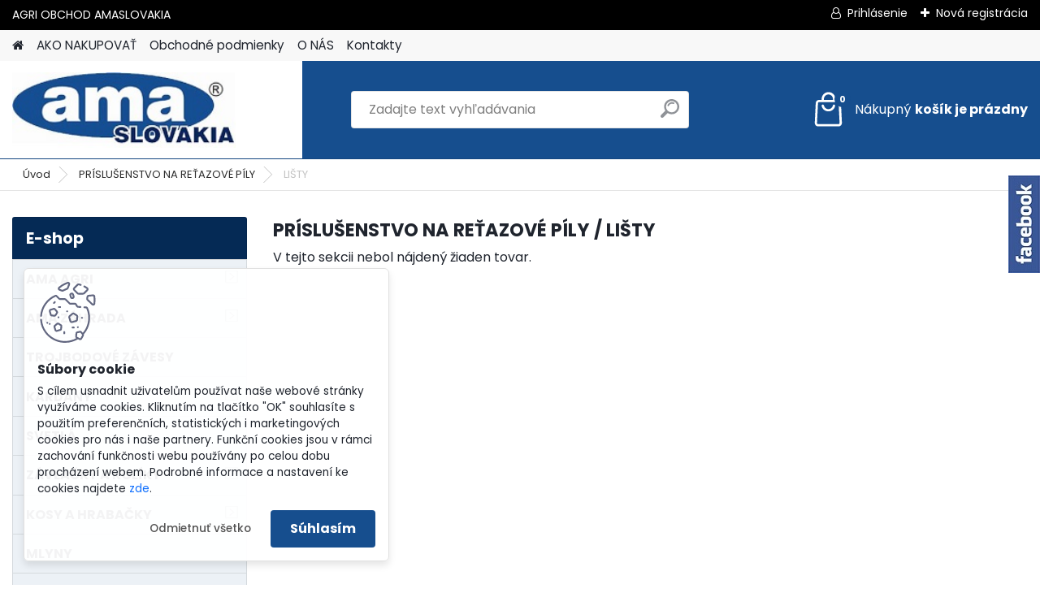

--- FILE ---
content_type: text/html; charset=utf-8
request_url: https://www.amaslovakia.eu/LISTY-c2_89_2.htm
body_size: 18540
content:

    <!DOCTYPE html>
    <html xmlns:og="http://ogp.me/ns#" xmlns:fb="http://www.facebook.com/2008/fbml" lang="sk" class="tmpl__platinum">
      <head>
          <script>
              window.cookie_preferences = getCookieSettings('cookie_preferences');
              window.cookie_statistics = getCookieSettings('cookie_statistics');
              window.cookie_marketing = getCookieSettings('cookie_marketing');

              function getCookieSettings(cookie_name) {
                  if (document.cookie.length > 0)
                  {
                      cookie_start = document.cookie.indexOf(cookie_name + "=");
                      if (cookie_start != -1)
                      {
                          cookie_start = cookie_start + cookie_name.length + 1;
                          cookie_end = document.cookie.indexOf(";", cookie_start);
                          if (cookie_end == -1)
                          {
                              cookie_end = document.cookie.length;
                          }
                          return unescape(document.cookie.substring(cookie_start, cookie_end));
                      }
                  }
                  return false;
              }
          </script>
                <title>PRÍSLUŠENSTVO NA REŤAZOVÉ PÍLY | AGRI SHOP,AGRO OBCHOD, AGROTECHNIKA</title>
        <script type="text/javascript">var action_unavailable='action_unavailable';var id_language = 'sk';var id_country_code = 'SK';var language_code = 'sk-SK';var path_request = '/request.php';var type_request = 'POST';var cache_break = "2510"; var enable_console_debug = false; var enable_logging_errors = false;var administration_id_language = 'sk';var administration_id_country_code = 'SK';</script>          <script type="text/javascript" src="//ajax.googleapis.com/ajax/libs/jquery/1.8.3/jquery.min.js"></script>
          <script type="text/javascript" src="//code.jquery.com/ui/1.12.1/jquery-ui.min.js" ></script>
                  <script src="/wa_script/js/jquery.hoverIntent.minified.js?_=2025-01-14-11-59" type="text/javascript"></script>
        <script type="text/javascript" src="/admin/jscripts/jquery.qtip.min.js?_=2025-01-14-11-59"></script>
                  <script src="/wa_script/js/jquery.selectBoxIt.min.js?_=2025-01-14-11-59" type="text/javascript"></script>
                  <script src="/wa_script/js/bs_overlay.js?_=2025-01-14-11-59" type="text/javascript"></script>
        <script src="/wa_script/js/bs_design.js?_=2025-01-14-11-59" type="text/javascript"></script>
        <script src="/admin/jscripts/wa_translation.js?_=2025-01-14-11-59" type="text/javascript"></script>
        <link rel="stylesheet" type="text/css" href="/css/jquery.selectBoxIt.wa_script.css?_=2025-01-14-11-59" media="screen, projection">
        <link rel="stylesheet" type="text/css" href="/css/jquery.qtip.lupa.css?_=2025-01-14-11-59">
        
                  <script src="/wa_script/js/jquery.colorbox-min.js?_=2025-01-14-11-59" type="text/javascript"></script>
          <link rel="stylesheet" type="text/css" href="/css/colorbox.css?_=2025-01-14-11-59">
          <script type="text/javascript">
            jQuery(document).ready(function() {
              (function() {
                function createGalleries(rel) {
                  var regex = new RegExp(rel + "\\[(\\d+)]"),
                      m, group = "g_" + rel, groupN;
                  $("a[rel*=" + rel + "]").each(function() {
                    m = regex.exec(this.getAttribute("rel"));
                    if(m) {
                      groupN = group + m[1];
                    } else {
                      groupN = group;
                    }
                    $(this).colorbox({
                      rel: groupN,
                      slideshow:true,
                       maxWidth: "85%",
                       maxHeight: "85%",
                       returnFocus: false
                    });
                  });
                }
                createGalleries("lytebox");
                createGalleries("lyteshow");
              })();
            });</script>
          <script type="text/javascript">
      function init_products_hovers()
      {
        jQuery(".product").hoverIntent({
          over: function(){
            jQuery(this).find(".icons_width_hack").animate({width: "130px"}, 300, function(){});
          } ,
          out: function(){
            jQuery(this).find(".icons_width_hack").animate({width: "10px"}, 300, function(){});
          },
          interval: 40
        });
      }
      jQuery(document).ready(function(){

        jQuery(".param select, .sorting select").selectBoxIt();

        jQuery(".productFooter").click(function()
        {
          var $product_detail_link = jQuery(this).parent().find("a:first");

          if($product_detail_link.length && $product_detail_link.attr("href"))
          {
            window.location.href = $product_detail_link.attr("href");
          }
        });
        init_products_hovers();
        
        ebar_details_visibility = {};
        ebar_details_visibility["user"] = false;
        ebar_details_visibility["basket"] = false;

        ebar_details_timer = {};
        ebar_details_timer["user"] = setTimeout(function(){},100);
        ebar_details_timer["basket"] = setTimeout(function(){},100);

        function ebar_set_show($caller)
        {
          var $box_name = $($caller).attr("id").split("_")[0];

          ebar_details_visibility["user"] = false;
          ebar_details_visibility["basket"] = false;

          ebar_details_visibility[$box_name] = true;

          resolve_ebar_set_visibility("user");
          resolve_ebar_set_visibility("basket");
        }

        function ebar_set_hide($caller)
        {
          var $box_name = $($caller).attr("id").split("_")[0];

          ebar_details_visibility[$box_name] = false;

          clearTimeout(ebar_details_timer[$box_name]);
          ebar_details_timer[$box_name] = setTimeout(function(){resolve_ebar_set_visibility($box_name);},300);
        }

        function resolve_ebar_set_visibility($box_name)
        {
          if(   ebar_details_visibility[$box_name]
             && jQuery("#"+$box_name+"_detail").is(":hidden"))
          {
            jQuery("#"+$box_name+"_detail").slideDown(300);
          }
          else if(   !ebar_details_visibility[$box_name]
                  && jQuery("#"+$box_name+"_detail").not(":hidden"))
          {
            jQuery("#"+$box_name+"_detail").slideUp(0, function() {
              $(this).css({overflow: ""});
            });
          }
        }

        
        jQuery("#user_icon, #basket_icon").hoverIntent({
          over: function(){
            ebar_set_show(this);
            
          } ,
          out: function(){
            ebar_set_hide(this);
          },
          interval: 40
        });
        
        jQuery("#user_icon").click(function(e)
        {
          if(jQuery(e.target).attr("id") == "user_icon")
          {
            window.location.href = "https://www.amaslovakia.eu/www-jns-sk/e-login/";
          }
        });

        jQuery("#basket_icon").click(function(e)
        {
          if(jQuery(e.target).attr("id") == "basket_icon")
          {
            window.location.href = "https://www.amaslovakia.eu/www-jns-sk/e-basket/";
          }
        });
      
      });
    </script>        <meta http-equiv="Content-language" content="sk">
        <meta http-equiv="Content-Type" content="text/html; charset=utf-8">
        <meta name="language" content="slovak">
        <meta name="keywords" content="príslušenstvo,reťazové,píly">
        <meta name="description" content="PRÍSLUŠENSTVO NA REŤAZOVÉ PÍLY">
        <meta name="revisit-after" content="1 Days">
        <meta name="distribution" content="global">
        <meta name="expires" content="never">
                  <meta name="expires" content="never">
                    <link rel="canonical" href="https://www.amaslovakia.eu/LISTY-c2_89_2.htm"/>
          <meta property="og:image" content="http://www.amaslovakia.eu/fotky38548/design_setup/images/custom_image_logo.JPG" />
<meta property="og:image:secure_url" content="https://www.amaslovakia.eu/fotky38548/design_setup/images/custom_image_logo.JPG" />
<meta property="og:image:type" content="image/jpeg" />
<meta property="og:url" content="http://www.amaslovakia.eu/www-jns-sk/eshop/2-1-/89-2-LISTY" />
<meta property="og:title" content="PRÍSLUŠENSTVO NA REŤAZOVÉ PÍLY | AGRI SHOP,AGRO OBCHOD, AGROTECHNIKA" />
<meta property="og:description" content="PRÍSLUŠENSTVO NA REŤAZOVÉ PÍLY" />
<meta property="og:type" content="website" />
<meta property="og:site_name" content="AGRI SHOP,AGRO OBCHOD, AGROTECHNIKA" />
            <meta name="robots" content="index, follow">
                    <link rel="stylesheet" type="text/css" href="/css/lang_dependent_css/lang_sk.css?_=2025-01-14-11-59" media="screen, projection">
                <link rel='stylesheet' type='text/css' href='/wa_script/js/styles.css?_=2025-01-14-11-59'>
        <script language='javascript' type='text/javascript' src='/wa_script/js/javascripts.js?_=2025-01-14-11-59'></script>
        <script language='javascript' type='text/javascript' src='/wa_script/js/check_tel.js?_=2025-01-14-11-59'></script>
          <script src="/assets/javascripts/buy_button.js?_=2025-01-14-11-59"></script>
            <script type="text/javascript" src="/wa_script/js/bs_user.js?_=2025-01-14-11-59"></script>
        <script type="text/javascript" src="/wa_script/js/bs_fce.js?_=2025-01-14-11-59"></script>
        <script type="text/javascript" src="/wa_script/js/bs_fixed_bar.js?_=2025-01-14-11-59"></script>
        <script type="text/javascript" src="/bohemiasoft/js/bs.js?_=2025-01-14-11-59"></script>
        <script src="/wa_script/js/jquery.number.min.js?_=2025-01-14-11-59" type="text/javascript"></script>
        <script type="text/javascript">
            BS.User.id = 38548;
            BS.User.domain = "www-jns-sk";
            BS.User.is_responsive_layout = true;
            BS.User.max_search_query_length = 50;
            BS.User.max_autocomplete_words_count = 5;

            WA.Translation._autocompleter_ambiguous_query = ' Hľadaný výraz je pre našeptávač príliš všeobecný. Zadajte prosím ďalšie znaky, slová alebo pokračujte odoslaním formulára pre vyhľadávanie.';
            WA.Translation._autocompleter_no_results_found = ' Neboli nájdené žiadne produkty ani kategórie.';
            WA.Translation._error = " Chyba";
            WA.Translation._success = " Úspech";
            WA.Translation._warning = " Upozornenie";
            WA.Translation._multiples_inc_notify = '<p class="multiples-warning"><strong>Tento produkt je možné objednať iba v násobkoch #inc#. </strong><br><small>Vami zadaný počet kusov bol navýšený podľa tohto násobku.</small></p>';
            WA.Translation._shipping_change_selected = " Zmeniť...";
            WA.Translation._shipping_deliver_to_address = "_shipping_deliver_to_address";

            BS.Design.template = {
              name: "platinum",
              is_selected: function(name) {
                if(Array.isArray(name)) {
                  return name.indexOf(this.name) > -1;
                } else {
                  return name === this.name;
                }
              }
            };
            BS.Design.isLayout3 = true;
            BS.Design.templates = {
              TEMPLATE_ARGON: "argon",TEMPLATE_NEON: "neon",TEMPLATE_CARBON: "carbon",TEMPLATE_XENON: "xenon",TEMPLATE_AURUM: "aurum",TEMPLATE_CUPRUM: "cuprum",TEMPLATE_ERBIUM: "erbium",TEMPLATE_CADMIUM: "cadmium",TEMPLATE_BARIUM: "barium",TEMPLATE_CHROMIUM: "chromium",TEMPLATE_SILICIUM: "silicium",TEMPLATE_IRIDIUM: "iridium",TEMPLATE_INDIUM: "indium",TEMPLATE_OXYGEN: "oxygen",TEMPLATE_HELIUM: "helium",TEMPLATE_FLUOR: "fluor",TEMPLATE_FERRUM: "ferrum",TEMPLATE_TERBIUM: "terbium",TEMPLATE_URANIUM: "uranium",TEMPLATE_ZINCUM: "zincum",TEMPLATE_CERIUM: "cerium",TEMPLATE_KRYPTON: "krypton",TEMPLATE_THORIUM: "thorium",TEMPLATE_ETHERUM: "etherum",TEMPLATE_KRYPTONIT: "kryptonit",TEMPLATE_TITANIUM: "titanium",TEMPLATE_PLATINUM: "platinum"            };
        </script>
                  <script src="/js/progress_button/modernizr.custom.js"></script>
                      <link rel="stylesheet" type="text/css" href="/bower_components/owl.carousel/dist/assets/owl.carousel.min.css" />
            <link rel="stylesheet" type="text/css" href="/bower_components/owl.carousel/dist/assets/owl.theme.default.min.css" />
            <script src="/bower_components/owl.carousel/dist/owl.carousel.min.js"></script>
                      <link rel="stylesheet" type="text/css" href="/bower_components/priority-nav/dist/priority-nav-core.css" />
            <script src="/bower_components/priority-nav/dist/priority-nav.js"></script>
                      <link rel="stylesheet" type="text/css" href="//static.bohemiasoft.com/jave/style.css?_=2025-01-14-11-59" media="screen">
                    <link rel="stylesheet" type="text/css" href="/css/font-awesome.4.7.0.min.css" media="screen">
          <link rel="stylesheet" type="text/css" href="/sablony/nove/platinum/platinumpurple/css/product_var3.css?_=2025-01-14-11-59" media="screen">
          <style>
    :root {
        --primary: #164e8e;
        --primary-dark: #0c3a6e;
        --secondary: #F8F8F8;
        --secondary-v2: #2D2D2D;
        --element-color: #1f242d;
        --stars: #ffcf15;
        --sale: #c91e1e;
        
        --empty-basket-text: " Košík je prázdny";
        --full-shopping-basket-text: "nákupný košík";
        --choose-delivery-method-text: "Výber spôsobu doručenia";
        --choose-payment-method-text: "Výber spôsobu platby";
        --free-price-text: "Zadarmo";
        --continue-without-login-text: "Pokračovanie bez prihlásenia";
        --summary-order-text: "Súhrn vašej objednávky";
        --cart-contents-text: "Váš košík";
        --in-login-text: "Prihlásenie";
        --in-registration-text: "Nová registrácia";
        --in-forgotten-pass-text: "";
        --price-list-filter-text: "Cenník";
        --search-see-everything-text: "Vidieť všetko";
        --discount-code-text: "Mám zľavový kód";
        --searched-cats-text: "Vyhľadávané kategórie";
        --back-to-eshop-text: "Späť do e-shopu";
        --to-category-menu-text: "Do kategórie";
        --back-menu-text: "Späť";
        --pagination-next-text: "Ďalšie";
        --pagination-previous-text: "Predchádzajúci";
        --cookies-files-text: "Súbory cookie";
        --newsletter-button-text: "Odoberať";
        --newsletter-be-up-to-date-text: "Buďte v obraze";
        --specify-params-text: "Vybrať parametre";
        --article-tags-text: "Tagy článku";
        --watch-product-text: "Sledovať produkt";
        --notfull-shopping-text: "Nákupný";
        --notfull-basket-is-empty-text: "košík je prázdny";
        --whole-blog-article-text: "Celý článok";
        --all-parameters-text: "Všetky parametre";
        --without-var-text: "cena bez DPH";
        --green: "#18c566";
        --primary-light: "#F2FCF8";
        --basket-content-text: " Obsah košíka";
        --products-in-cat-text: " Produkty v kategórii";
        
    }
</style>
          <link rel="stylesheet"
                type="text/css"
                id="tpl-editor-stylesheet"
                href="/sablony/nove/platinum/platinumpurple/css/colors.css?_=2025-01-14-11-59"
                media="screen">

          <meta name="viewport" content="width=device-width, initial-scale=1.0">
          <link rel="stylesheet" 
                   type="text/css" 
                   href="https://static.bohemiasoft.com/custom-css/platinum.css?_1765339326" 
                   media="screen"><style type="text/css">
               <!--#site_logo{
                  width: 275px;
                  height: 100px;
                  background-image: url('/fotky38548/design_setup/images/custom_image_logo.JPG?cache_time=1762838193');
                  background-repeat: no-repeat;
                  
                }html body .myheader { 
          background-image: url('/fotky38548/design_setup/images/custom_image_centerpage.png?cache_time=1762838193');
          border: black;
          background-repeat: repeat;
          background-position: 50% 50%;
          background-color: #035b8c;
        }#page_background{
                  background-image: none;
                  background-repeat: repeat;
                  background-position: 0px 0px;
                  background-color: #ffffff;
                }.bgLupa{
                  padding: 0;
                  border: none;
                }

 :root { 
 }
-->
                </style>          <link rel="stylesheet" type="text/css" href="/fotky38548/design_setup/css/user_defined.css?_=1764052019" media="screen, projection">
                    <script type="text/javascript" src="/admin/jscripts/wa_dialogs.js?_=2025-01-14-11-59"></script>
            <script>
      $(document).ready(function() {
        if (getCookie('show_cookie_message' + '_38548_sk') != 'no') {
          if($('#cookies-agreement').attr('data-location') === '0')
          {
            $('.cookies-wrapper').css("top", "0px");
          }
          else
          {
            $('.cookies-wrapper').css("bottom", "0px");
          }
          $('.cookies-wrapper').show();
        }

        $('#cookies-notify__close').click(function() {
          setCookie('show_cookie_message' + '_38548_sk', 'no');
          $('#cookies-agreement').slideUp();
          $("#masterpage").attr("style", "");
          setCookie('cookie_preferences', 'true');
          setCookie('cookie_statistics', 'true');
          setCookie('cookie_marketing', 'true');
          window.cookie_preferences = true;
          window.cookie_statistics = true;
          window.cookie_marketing = true;
          if(typeof gtag === 'function') {
              gtag('consent', 'update', {
                  'ad_storage': 'granted',
                  'analytics_storage': 'granted',
                  'ad_user_data': 'granted',
                  'ad_personalization': 'granted'
              });
          }
         return false;
        });

        $("#cookies-notify__disagree").click(function(){
            save_preferences();
        });

        $('#cookies-notify__preferences-button-close').click(function(){
            var cookies_notify_preferences = $("#cookies-notify-checkbox__preferences").is(':checked');
            var cookies_notify_statistics = $("#cookies-notify-checkbox__statistics").is(':checked');
            var cookies_notify_marketing = $("#cookies-notify-checkbox__marketing").is(':checked');
            save_preferences(cookies_notify_preferences, cookies_notify_statistics, cookies_notify_marketing);
        });

        function save_preferences(preferences = false, statistics = false, marketing = false)
        {
            setCookie('show_cookie_message' + '_38548_sk', 'no');
            $('#cookies-agreement').slideUp();
            $("#masterpage").attr("style", "");
            setCookie('cookie_preferences', preferences);
            setCookie('cookie_statistics', statistics);
            setCookie('cookie_marketing', marketing);
            window.cookie_preferences = preferences;
            window.cookie_statistics = statistics;
            window.cookie_marketing = marketing;
            if(marketing && typeof gtag === 'function')
            {
                gtag('consent', 'update', {
                    'ad_storage': 'granted'
                });
            }
            if(statistics && typeof gtag === 'function')
            {
                gtag('consent', 'update', {
                    'analytics_storage': 'granted',
                    'ad_user_data': 'granted',
                    'ad_personalization': 'granted',
                });
            }
            if(marketing === false && BS && BS.seznamIdentity) {
                BS.seznamIdentity.clearIdentity();
            }
        }

        /**
         * @param {String} cookie_name
         * @returns {String}
         */
        function getCookie(cookie_name) {
          if (document.cookie.length > 0)
          {
            cookie_start = document.cookie.indexOf(cookie_name + "=");
            if (cookie_start != -1)
            {
              cookie_start = cookie_start + cookie_name.length + 1;
              cookie_end = document.cookie.indexOf(";", cookie_start);
              if (cookie_end == -1)
              {
                cookie_end = document.cookie.length;
              }
              return unescape(document.cookie.substring(cookie_start, cookie_end));
            }
          }
          return "";
        }
        
        /**
         * @param {String} cookie_name
         * @param {String} value
         */
        function setCookie(cookie_name, value) {
          var time = new Date();
          time.setTime(time.getTime() + 365*24*60*60*1000); // + 1 rok
          var expires = "expires="+time.toUTCString();
          document.cookie = cookie_name + "=" + escape(value) + "; " + expires + "; path=/";
        }
      });
    </script>
            <script type="text/javascript" src="/wa_script/js/search_autocompleter.js?_=2025-01-14-11-59"></script>
              <script>
              WA.Translation._complete_specification = "Kompletné špecifikácie";
              WA.Translation._dont_have_acc = "Nemáte účet? ";
              WA.Translation._have_acc = "Máte už účet? ";
              WA.Translation._register_titanium = "Zaregistrovať sa";
              WA.Translation._login_titanium = "Prihlásiť";
              WA.Translation._placeholder_voucher = "Sem vložte kód";
          </script>
                <script src="/wa_script/js/template/platinum/script.js?_=2025-01-14-11-59"></script>
                    <link rel="stylesheet" type="text/css" href="/assets/vendor/magnific-popup/magnific-popup.css" />
      <script src="/assets/vendor/magnific-popup/jquery.magnific-popup.js"></script>
      <script type="text/javascript">
        BS.env = {
          decPoint: ",",
          basketFloatEnabled: false        };
      </script>
      <script type="text/javascript" src="/node_modules/select2/dist/js/select2.min.js"></script>
      <script type="text/javascript" src="/node_modules/maximize-select2-height/maximize-select2-height.min.js"></script>
      <script type="text/javascript">
        (function() {
          $.fn.select2.defaults.set("language", {
            noResults: function() {return " Žiadny záznam nebol nájdený"},
            inputTooShort: function(o) {
              var n = o.minimum - o.input.length;
              return "_input_too_short".replace("#N#", n);
            }
          });
          $.fn.select2.defaults.set("width", "100%")
        })();

      </script>
      <link type="text/css" rel="stylesheet" href="/node_modules/select2/dist/css/select2.min.css" />
      <script type="text/javascript" src="/wa_script/js/countdown_timer.js?_=2025-01-14-11-59"></script>
      <script type="text/javascript" src="/wa_script/js/app.js?_=2025-01-14-11-59"></script>
      <script type="text/javascript" src="/node_modules/jquery-validation/dist/jquery.validate.min.js"></script>

      
          </head>
      <body class="lang-sk layout3 not-home page-category page-category-2-89 basket-empty slider_available template-slider-default vat-payer-y alternative-currency-n" >
        <a name="topweb"></a>
            <div id="cookies-agreement" class="cookies-wrapper" data-location="1"
         >
      <div class="cookies-notify-background"></div>
      <div class="cookies-notify" style="display:block!important;">
        <div class="cookies-notify__bar">
          <div class="cookies-notify__bar1">
            <div class="cookies-notify__text"
                                 >
                S cílem usnadnit uživatelům používat naše webové stránky využíváme cookies. Kliknutím na tlačítko "OK" souhlasíte s použitím preferenčních, statistických i marketingových cookies pro nás i naše partnery. Funkční cookies jsou v rámci zachování funkčnosti webu používány po celou dobu procházení webem. Podrobné informace a nastavení ke cookies najdete <span class="cookies-notify__detail_button">zde</span>.            </div>
            <div class="cookies-notify__button">
                <a href="#" id="cookies-notify__disagree" class="secondary-btn"
                   style="color: #000000;
                           background-color: #c8c8c8;
                           opacity: 1"
                >Odmietnuť všetko</a>
              <a href="#" id="cookies-notify__close"
                 style="color: #000000;
                        background-color: #c8c8c8;
                        opacity: 1"
                >Súhlasím</a>
            </div>
          </div>
                        <div class="cookies-notify__detail_box hidden"
                             >
                <div id="cookies-nofify__close_detail"> Zavrieť</div>
                <div>
                    <br />
                    <b> Čo sú cookies?</b><br />
                    <span> Cookies sú krátke textové informácie, ktoré sú uložené vo Vašom prehliadači. Tieto informácie bežne používajú všetky webové stránky a ich prechádzaním dochádza k ukladaniu cookies. Pomocou partnerských skriptov, ktoré môžu stránky používať (napríklad Google analytics</span><br /><br />
                    <b> Ako môžem nastaviť prácu webu s cookies?</b><br />
                    <span> Napriek tomu, že odporúčame povoliť používanie všetkých typov cookies, prácu webu s nimi môžete nastaviť podľa vlastných preferencií pomocou checkboxov zobrazených nižšie. Po odsúhlasení nastavenia práce s cookies môžete zmeniť svoje rozhodnutie zmazaním či editáciou cookies priamo v nastavení Vášho prehliadača. Podrobnejšie informácie k premazaniu cookies nájdete v Pomocníkovi Vášho prehliadača.</span>
                </div>
                <div class="cookies-notify__checkboxes"
                                    >
                    <div class="checkbox-custom checkbox-default cookies-notify__checkbox">
                        <input type="checkbox" id="cookies-notify-checkbox__functional" checked disabled />
                        <label for="cookies-notify-checkbox__functional" class="cookies-notify__checkbox_label"> Nutné</label>
                    </div>
                    <div class="checkbox-custom checkbox-default cookies-notify__checkbox">
                        <input type="checkbox" id="cookies-notify-checkbox__preferences" checked />
                        <label for="cookies-notify-checkbox__preferences" class="cookies-notify__checkbox_label"> Preferenčné</label>
                    </div>
                    <div class="checkbox-custom checkbox-default cookies-notify__checkbox">
                        <input type="checkbox" id="cookies-notify-checkbox__statistics" checked />
                        <label for="cookies-notify-checkbox__statistics" class="cookies-notify__checkbox_label"> Štatistické</label>
                    </div>
                    <div class="checkbox-custom checkbox-default cookies-notify__checkbox">
                        <input type="checkbox" id="cookies-notify-checkbox__marketing" checked />
                        <label for="cookies-notify-checkbox__marketing" class="cookies-notify__checkbox_label"> Marketingové</label>
                    </div>
                </div>
                <div id="cookies-notify__cookie_types">
                    <div class="cookies-notify__cookie_type cookie-active" data-type="functional">
                         Nutné (13)
                    </div>
                    <div class="cookies-notify__cookie_type" data-type="preferences">
                         Preferenčné (1)
                    </div>
                    <div class="cookies-notify__cookie_type" data-type="statistics">
                         Štatistické (15)
                    </div>
                    <div class="cookies-notify__cookie_type" data-type="marketing">
                         Marketingové (15)
                    </div>
                    <div class="cookies-notify__cookie_type" data-type="unclassified">
                         Neklasifikované (7)
                    </div>
                </div>
                <div id="cookies-notify__cookie_detail">
                    <div class="cookie-notify__cookie_description">
                        <span id="cookie-notify__description_functional" class="cookie_description_active"> Tieto informácie sú nevyhnutné k správnemu chodu webovej stránky ako napríklad vkladanie tovaru do košíka, uloženie vyplnených údajov alebo prihlásenie do zákazníckej sekcie.</span>
                        <span id="cookie-notify__description_preferences" class="hidden"> Tieto cookies umožnia prispôsobiť správanie alebo vzhľad stránky podľa Vašich potrieb, napríklad voľba jazyka.</span>
                        <span id="cookie-notify__description_statistics" class="hidden"> Vďaka týmto cookies môžu majitelia aj developeri webu viac porozumieť správaniu užívateľov a vyvijať stránku tak, aby bola čo najviac prozákaznícka. Teda aby ste čo najrýchlejšie našli hľadaný tovar alebo čo najľahšie dokončili jeho nákup.</span>
                        <span id="cookie-notify__description_marketing" class="hidden"> Tieto informácie umožnia personalizovať zobrazenie ponúk priamo pre Vás vďaka historickej skúsenosti prehliadania predchádzajúcich stránok a ponúk.</span>
                        <span id="cookie-notify__description_unclassified" class="hidden"> Tieto cookies zatiaľ neboli roztriedené do vlastnej kategórie.</span>
                    </div>
                    <style>
                        #cookies-notify__cookie_detail_table td
                        {
                            color: #ffffff                        }
                    </style>
                    <table class="table" id="cookies-notify__cookie_detail_table">
                        <thead>
                            <tr>
                                <th> Meno</th>
                                <th> Účel</th>
                                <th> Vypršanie</th>
                            </tr>
                        </thead>
                        <tbody>
                                                    <tr>
                                <td>show_cookie_message</td>
                                <td>Ukladá informácie o potrebe zobrazenia cookie lišty</td>
                                <td>1 rok</td>
                            </tr>
                                                        <tr>
                                <td>__zlcmid</td>
                                <td>Tento súbor cookie sa používa na uloženie identity návštevníka počas návštev a preferencie návštevníka deaktivovať našu funkciu živého chatu. </td>
                                <td>1 rok</td>
                            </tr>
                                                        <tr>
                                <td>__cfruid</td>
                                <td>Tento súbor cookie je súčasťou služieb poskytovaných spoločnosťou Cloudflare – vrátane vyrovnávania záťaže, doručovania obsahu webových stránok a poskytovania pripojenia DNS pre prevádzkovateľov webových stránok. </td>
                                <td>relácie</td>
                            </tr>
                                                        <tr>
                                <td>_auth</td>
                                <td>Zaisťuje bezpečnosť prehliadania návštevníkov tým, že zabraňuje falšovaniu požiadaviek medzi stránkami. Tento súbor cookie je nevyhnutný pre bezpečnosť webu a návštevníka. </td>
                                <td>1 rok</td>
                            </tr>
                                                        <tr>
                                <td>csrftoken</td>
                                <td>Pomáha predchádzať útokom Cross-Site Request Forgery (CSRF).</td>
                                <td>1 rok</td>
                            </tr>
                                                        <tr>
                                <td>PHPSESSID</td>
                                <td>Zachováva stav užívateľskej relácie naprieč požiadavkami na stránky. </td>
                                <td>relácie</td>
                            </tr>
                                                        <tr>
                                <td>rc::a</td>
                                <td>Tento súbor cookie sa používa na rozlíšenie medzi ľuďmi a robotmi. To je výhodné pre web, aby
vytvárať platné správy o používaní ich webových stránok. </td>
                                <td>persistentní</td>
                            </tr>
                                                        <tr>
                                <td>rc::c</td>
                                <td>Tento súbor cookie sa používa na rozlíšenie medzi ľuďmi a robotmi. </td>
                                <td>relácie</td>
                            </tr>
                                                        <tr>
                                <td>AWSALBCORS</td>
                                <td>Registruje, ktorý server-cluster obsluhuje návštevníka. To sa používa v kontexte s vyrovnávaním záťaže, aby sa optimalizovala užívateľská skúsenosť. </td>
                                <td>6 dnů</td>
                            </tr>
                                                        <tr>
                                <td>18plus_allow_access#</td>
                                <td>Ukladá informáciu o odsúhlasení okna 18+ pre web.</td>
                                <td>neznámy</td>
                            </tr>
                                                        <tr>
                                <td>18plus_cat#</td>
                                <td>Ukladá informáciu o odsúhlasení okna 18+ pre kategóriu.</td>
                                <td>neznámy</td>
                            </tr>
                                                        <tr>
                                <td>bs_slide_menu</td>
                                <td></td>
                                <td>neznámy</td>
                            </tr>
                                                        <tr>
                                <td>left_menu</td>
                                <td>Ukladá informáciu o spôsobe zobrazenia ľavého menu.</td>
                                <td>neznámy</td>
                            </tr>
                                                    </tbody>
                    </table>
                    <div class="cookies-notify__button">
                        <a href="#" id="cookies-notify__preferences-button-close"
                           style="color: #000000;
                                background-color: #c8c8c8;
                                opacity: 1">
                            Uložiť nastavenia                        </a>
                    </div>
                </div>
            </div>
                    </div>
      </div>
    </div>
    
  <div id="responsive_layout_large"></div><div id="page">      <div class="top-bar" id="topBar">
                  <div class="top-bar-content">
            <p>AGRI OBCHOD AMASLOVAKIA                     </p>          </div>
                    <div class="top-bar-login">
                          <span class="user-login"><a href="/www-jns-sk/e-login">Prihlásenie</a></span>
              <span class="user-register"><a href="/www-jns-sk/e-register">Nová registrácia</a></span>
                        </div>
                        </div>
          <script type="text/javascript">
      var responsive_articlemenu_name = ' Menu';
      var responsive_eshopmenu_name = ' E-shop';
    </script>
        <link rel="stylesheet" type="text/css" href="/css/masterslider.css?_=2025-01-14-11-59" media="screen, projection">
    <script type="text/javascript" src="/js/masterslider.min.js"></script>
    <div class="myheader">
            <!--[if IE 6]>
    <style>
    #main-menu ul ul{visibility:visible;}
    </style>
    <![endif]-->

    
    <div id="new_top_menu"><!-- TOPMENU -->
            <div id="new_template_row" class="">
                 <ul>
            <li class="eshop-menu-home">
              <a href="//www.amaslovakia.eu" class="top_parent_act" aria-label="Homepage">
                              </a>
            </li>
          </ul>
          
<ul><li class="eshop-menu-4 eshop-menu-order-1 eshop-menu-odd"><a href="/AKO-NAKUPOVAT-a4_0.htm"  class="top_parent">AKO NAKUPOVAŤ</a>
</li></ul>
<ul><li class="eshop-menu-3 eshop-menu-order-2 eshop-menu-even"><a href="/Obchodne-podmienky-a3_0.htm"  class="top_parent">Obchodné podmienky</a>
</li></ul>
<ul><li class="eshop-menu-1 eshop-menu-order-3 eshop-menu-odd"><a href="/O-NAS-a1_0.htm"  class="top_parent">O NÁS</a>
</li></ul>
<ul><li class="eshop-menu-5 eshop-menu-order-4 eshop-menu-even"><a href="/Kontakty-a5_0.htm"  class="top_parent">Kontakty</a>
</li></ul>      </div>
    </div><!-- END TOPMENU -->
            <div class="navigate_bar">
            <div class="logo-wrapper">
            <a id="site_logo" href="//www.amaslovakia.eu" class="mylogo" aria-label="Logo"></a>
    </div>
                <div id="search">
      <form name="search" id="searchForm" action="/search-engine.htm" method="GET" enctype="multipart/form-data">
        <label for="q" class="title_left2"> Hľadanie</label>
        <p>
          <input name="slovo" type="text" class="inputBox" id="q" placeholder=" Zadajte text vyhľadávania" maxlength="50">
          
          <input type="hidden" id="source_service" value="www.webareal.sk">
        </p>
        <div class="wrapper_search_submit">
          <input type="submit" class="search_submit" aria-label="search" name="search_submit" value="">
        </div>
        <div id="search_setup_area">
          <input id="hledatjak2" checked="checked" type="radio" name="hledatjak" value="2">
          <label for="hledatjak2">Hľadať v tovare</label>
          <br />
          <input id="hledatjak1"  type="radio" name="hledatjak" value="1">
          <label for="hledatjak1">Hľadať v článkoch</label>
                    <script type="text/javascript">
            function resolve_search_mode_visibility()
            {
              if (jQuery('form[name=search] input').is(':focus'))
              {
                if (jQuery('#search_setup_area').is(':hidden'))
                {
                  jQuery('#search_setup_area').slideDown(400);
                }
              }
              else
              {
                if (jQuery('#search_setup_area').not(':hidden'))
                {
                  jQuery('#search_setup_area').slideUp(400);
                }
              }
            }

            $('form[name=search] input').click(function() {
              this.focus();
            });

            jQuery('form[name=search] input')
                .focus(function() {
                  resolve_search_mode_visibility();
                })
                .blur(function() {
                  setTimeout(function() {
                    resolve_search_mode_visibility();
                  }, 1000);
                });

          </script>
                  </div>
      </form>
    </div>
            
  <div id="ebar" class="" >        <div id="basket_icon" >
            <div id="basket_detail">
                <div id="basket_arrow_tag"></div>
                <div id="basket_content_tag">
                    <a id="quantity_tag" href="/www-jns-sk/e-basket" rel="nofollow" class="elink"><span class="quantity_count">0</span>
                    <span class="basket_empty"> Váš nákupný košík <span class="bold">je prázdny</span></span></a>                </div>
            </div>
        </div>
                </div>      </div>
          </div>
    <div id="page_background">      <div class="hack-box"><!-- HACK MIN WIDTH FOR IE 5, 5.5, 6  -->
                  <div id="masterpage" style="margin-bottom:95px;"><!-- MASTER PAGE -->
              <div id="header">          </div><!-- END HEADER -->
                    <div id="aroundpage"><!-- AROUND PAGE -->
            <div class="extra-menu-wrapper">
      <!-- LEFT BOX -->
      <div id="left-box">
              <div class="menu-typ-2" id="left_eshop">
                <p class="title_left_eshop">E-shop</p>
          
        <div id="inleft_eshop">
          <div class="leftmenu">
                <ul class="root-eshop-menu">
            <li class="new-tmpl-home-button">
        <a href="//www.amaslovakia.eu">
          <i class="fa fa-home" aria-hidden="true"></i>
        </a>
      </li>
              <li class="sub leftmenuDef category-menu-1 category-menu-order-1 category-menu-odd remove_point">
          <a href="/AMA-AGRI-c1_0_1.htm">            <strong>
              AMA AGRI            </strong>
                  <!--[if IE 7]><!--></a><!--<![endif]-->
      <!--[if lte IE 6]><table><tr><td><![endif]-->
          <ul class="eshop-submenu level-2">
            <li class="new-tmpl-home-button">
        <a href="//">
          <i class="fa fa-home" aria-hidden="true"></i>
        </a>
      </li>
              <li class="sub leftmenuDef category-submenu-49 masonry_item remove_point">
          <a href="/KARDANY-c1_49_2.htm">            <strong>
              KARDANY            </strong>
                  <!--[if IE 7]><!--></a><!--<![endif]-->
      <!--[if lte IE 6]><table><tr><td><![endif]-->
          <ul class="eshop-submenu level-3">
            <li class="new-tmpl-home-button">
        <a href="//">
          <i class="fa fa-home" aria-hidden="true"></i>
        </a>
      </li>
              <li class="leftmenuDef category-submenu-50 remove_point">
          <a href="/KRIZE-KARDANOV-c1_50_3.htm">            <strong>
              KRÍŽE KARDANOV            </strong>
            </a>        </li>

                <li class="leftmenuDef category-submenu-51 remove_point">
          <a href="/VIDLICE-KARDANOV-c1_51_3.htm">            <strong>
              VIDLICE KARDANOV            </strong>
            </a>        </li>

                <li class="leftmenuDef category-submenu-64 remove_point">
          <a href="/REDUKCIE-KARDANOV-c1_64_3.htm">            <strong>
              REDUKCIE KARDANOV            </strong>
            </a>        </li>

                <li class="leftmenuDef category-submenu-102 remove_point">
          <a href="/KOMPONENTY-KARDANOV-c1_102_3.htm">            <strong>
              KOMPONENTY KARDANOV            </strong>
            </a>        </li>

                <li class="leftmenuDef category-submenu-119 remove_point">
          <a href="/KARDANY-STANDARD-c1_119_3.htm">            <strong>
              KARDANY ŠTANDARD            </strong>
            </a>        </li>

                <li class="leftmenuDef category-submenu-133 remove_point">
          <a href="/RURY-KARDANOV-c1_133_3.htm">            <strong>
              RÚRY KARDANOV            </strong>
            </a>        </li>

                <li class="leftmenuDef category-submenu-134 remove_point">
          <a href="/K-BY-KARDANOV-KOMPL-c1_134_3.htm">            <strong>
              KĹBY KARDANOV KOMPL            </strong>
            </a>        </li>

                <li class="leftmenuDef category-submenu-138 remove_point">
          <a href="/HRIADELE-DRAZKOVANE-c1_138_3.htm">            <strong>
              HRIADELE DRÁŽKOVANÉ            </strong>
            </a>        </li>

                <li class="leftmenuDef category-submenu-140 remove_point">
          <a href="/HOMOKINETICKE-c1_140_3.htm">            <strong>
              HOMOKINETICKÉ            </strong>
            </a>        </li>

                <li class="leftmenuDef category-submenu-141 remove_point">
          <a href="/PRED-ZENIE-S-LIMITEROM-A-SPOJKY-c1_141_3.htm">            <strong>
              PREDĹŽENIE S LIMITEROM A SPOJKY            </strong>
            </a>        </li>

                <li class="leftmenuDef category-submenu-145 remove_point">
          <a href="/ZABEZPECENE-RACNOVYM-OBMEDZOVAC-c1_145_3.htm">            <strong>
              ZABEZPEČENÉ RAČŇOVÝM OBMEDZOVAČ            </strong>
            </a>        </li>

                <li class="leftmenuDef category-submenu-149 remove_point">
          <a href="/ZABEZPECENE-TRECOU-SPOJKOU-c1_149_3.htm">            <strong>
              ZABEZPEČENÉ TRECOU SPOJKOU            </strong>
            </a>        </li>

                <li class="leftmenuDef category-submenu-166 remove_point">
          <a href="/ZABEZPECENE-STRIZ-KOLIKOM-c1_166_3.htm">            <strong>
              ZABEZPEČENÉ STRIŽ. KOLÍKOM            </strong>
            </a>        </li>

                <li class="leftmenuDef category-submenu-167 remove_point">
          <a href="/ZABEZPECENE-VOLNOBEZKOU-c1_167_3.htm">            <strong>
              ZABEZPEČENÉ VOĽNOBEŽKOU            </strong>
            </a>        </li>

            </ul>
      <style>
        #left-box .remove_point a::before
        {
          display: none;
        }
      </style>
          <!--[if lte IE 6]></td></tr></table></a><![endif]-->
      </a>        </li>

                <li class="leftmenuDef category-submenu-100 masonry_item remove_point">
          <a href="/KLUCKY-A-PANTY-c1_100_2.htm">            <strong>
              KĽUČKY A PÁNTY            </strong>
            </a>        </li>

                <li class="sub leftmenuDef category-submenu-47 masonry_item remove_point">
          <a href="/SVETLA-c1_47_2.htm">            <strong>
              SVETLÁ            </strong>
                  <!--[if IE 7]><!--></a><!--<![endif]-->
      <!--[if lte IE 6]><table><tr><td><![endif]-->
          <ul class="eshop-submenu level-3">
            <li class="new-tmpl-home-button">
        <a href="//">
          <i class="fa fa-home" aria-hidden="true"></i>
        </a>
      </li>
              <li class="leftmenuDef category-submenu-48 remove_point">
          <a href="/SVETLA-KLASICKE-c1_48_3.htm">            <strong>
              SVETLÁ KLASICKÉ            </strong>
            </a>        </li>

                <li class="leftmenuDef category-submenu-143 remove_point">
          <a href="/LED-SVETLA-c1_143_3.htm">            <strong>
              LED SVETLÁ            </strong>
            </a>        </li>

            </ul>
      <style>
        #left-box .remove_point a::before
        {
          display: none;
        }
      </style>
          <!--[if lte IE 6]></td></tr></table></a><![endif]-->
      </a>        </li>

                <li class="sub leftmenuDef category-submenu-53 masonry_item remove_point">
          <a href="/TROJBODOVE-ZAVESY-c1_53_2.htm">            <strong>
              TROJBODOVÉ ZÁVESY            </strong>
                  <!--[if IE 7]><!--></a><!--<![endif]-->
      <!--[if lte IE 6]><table><tr><td><![endif]-->
          <ul class="eshop-submenu level-3">
            <li class="new-tmpl-home-button">
        <a href="//">
          <i class="fa fa-home" aria-hidden="true"></i>
        </a>
      </li>
              <li class="leftmenuDef category-submenu-62 remove_point">
          <a href="/GULOVE-K-BY-TRETIEHO-BODU-c1_62_3.htm">            <strong>
              GUĽOVÉ KĹBY TRETIEHO BODU            </strong>
            </a>        </li>

                <li class="leftmenuDef category-submenu-127 remove_point">
          <a href="/TIAHLA-STANDARD-BASIC-c1_127_3.htm">            <strong>
              TIAHLÁ ŠTANDARD-BASIC            </strong>
            </a>        </li>

                <li class="leftmenuDef category-submenu-144 remove_point">
          <a href="/TIAHLA-TOP-KVALITA-c1_144_3.htm">            <strong>
              TIAHLÁ TOP KVALITA            </strong>
            </a>        </li>

                <li class="leftmenuDef category-submenu-179 remove_point">
          <a href="/TIAHLA-S-HAKOM-c1_179_3.htm">            <strong>
              TIAHLÁ S HÁKOM            </strong>
            </a>        </li>

            </ul>
      <style>
        #left-box .remove_point a::before
        {
          display: none;
        }
      </style>
          <!--[if lte IE 6]></td></tr></table></a><![endif]-->
      </a>        </li>

                <li class="leftmenuDef category-submenu-171 masonry_item remove_point">
          <a href="/KLADIVA-MULCOVACA-c1_171_2.htm">            <strong>
              KLADIVÁ MULČOVAČA            </strong>
            </a>        </li>

                <li class="leftmenuDef category-submenu-172 masonry_item remove_point">
          <a href="/NOZE-MULCOVACA-c1_172_2.htm">            <strong>
              NOŽE MULČOVAČA            </strong>
            </a>        </li>

                <li class="sub leftmenuDef category-submenu-58 masonry_item remove_point">
          <a href="/HYDRAULIKA-c1_58_2.htm">            <strong>
              HYDRAULIKA            </strong>
                  <!--[if IE 7]><!--></a><!--<![endif]-->
      <!--[if lte IE 6]><table><tr><td><![endif]-->
          <ul class="eshop-submenu level-3">
            <li class="new-tmpl-home-button">
        <a href="//">
          <i class="fa fa-home" aria-hidden="true"></i>
        </a>
      </li>
              <li class="leftmenuDef category-submenu-182 remove_point">
          <a href="/HYDRAULICKE-CERPADLA-ZUBOVE-c1_182_3.htm">            <strong>
              HYDRAULICKÉ ČERPADLÁ ZUBOVÉ            </strong>
            </a>        </li>

                <li class="leftmenuDef category-submenu-183 remove_point">
          <a href="/ROZVADZACE-c1_183_3.htm">            <strong>
              ROZVÁDZAČE            </strong>
            </a>        </li>

                <li class="leftmenuDef category-submenu-184 remove_point">
          <a href="/RYCHLOSPOJKY-c1_184_3.htm">            <strong>
              RÝCHLOSPOJKY            </strong>
            </a>        </li>

                <li class="leftmenuDef category-submenu-186 remove_point">
          <a href="/PODLOZKY-c1_186_3.htm">            <strong>
              PODLOŽKY            </strong>
            </a>        </li>

                <li class="leftmenuDef category-submenu-187 remove_point">
          <a href="/PREVODOVKY-c1_187_3.htm">            <strong>
              PREVODOVKY            </strong>
            </a>        </li>

                <li class="leftmenuDef category-submenu-189 remove_point">
          <a href="/HYDROMOTORY-c1_189_3.htm">            <strong>
              HYDROMOTORY             </strong>
            </a>        </li>

            </ul>
      <style>
        #left-box .remove_point a::before
        {
          display: none;
        }
      </style>
          <!--[if lte IE 6]></td></tr></table></a><![endif]-->
      </a>        </li>

                <li class="sub leftmenuDef category-submenu-114 masonry_item remove_point">
          <a href="/KOSY-A-HRABACKY-c1_114_2.htm">            <strong>
              KOSY A HRABAČKY            </strong>
                  <!--[if IE 7]><!--></a><!--<![endif]-->
      <!--[if lte IE 6]><table><tr><td><![endif]-->
          <ul class="eshop-submenu level-3">
            <li class="new-tmpl-home-button">
        <a href="//">
          <i class="fa fa-home" aria-hidden="true"></i>
        </a>
      </li>
              <li class="leftmenuDef category-submenu-115 remove_point">
          <a href="/PRIS-KOSY-c1_115_3.htm">            <strong>
              PRÍS.KOSY            </strong>
            </a>        </li>

                <li class="leftmenuDef category-submenu-169 remove_point">
          <a href="/PRIS-HRABACKY-c1_169_3.htm">            <strong>
              PRÍS.HRABAČKY            </strong>
            </a>        </li>

            </ul>
      <style>
        #left-box .remove_point a::before
        {
          display: none;
        }
      </style>
          <!--[if lte IE 6]></td></tr></table></a><![endif]-->
      </a>        </li>

                <li class="leftmenuDef category-submenu-55 masonry_item remove_point">
          <a href="/MAJAKY-c1_55_2.htm">            <strong>
              MAJÁKY            </strong>
            </a>        </li>

                <li class="leftmenuDef category-submenu-45 masonry_item remove_point">
          <a href="/ODRAZKY-c1_45_2.htm">            <strong>
              ODRAZKY            </strong>
            </a>        </li>

                <li class="sub leftmenuDef category-submenu-37 masonry_item remove_point">
          <a href="/ZAVLACKY-A-KOLIKY-c1_37_2.htm">            <strong>
              ZÁVLAČKY A KOLÍKY            </strong>
                  <!--[if IE 7]><!--></a><!--<![endif]-->
      <!--[if lte IE 6]><table><tr><td><![endif]-->
          <ul class="eshop-submenu level-3">
            <li class="new-tmpl-home-button">
        <a href="//">
          <i class="fa fa-home" aria-hidden="true"></i>
        </a>
      </li>
              <li class="leftmenuDef category-submenu-38 remove_point">
          <a href="/ZAVLACKY-c1_38_3.htm">            <strong>
              ZÁVLAČKY            </strong>
            </a>        </li>

                <li class="leftmenuDef category-submenu-40 remove_point">
          <a href="/KOLIKY-c1_40_3.htm">            <strong>
              KOLÍKY            </strong>
            </a>        </li>

            </ul>
      <style>
        #left-box .remove_point a::before
        {
          display: none;
        }
      </style>
          <!--[if lte IE 6]></td></tr></table></a><![endif]-->
      </a>        </li>

                <li class="leftmenuDef category-submenu-10 masonry_item remove_point">
          <a href="/RADLICE-c1_10_2.htm">            <strong>
              RADLICE            </strong>
            </a>        </li>

                <li class="leftmenuDef category-submenu-1 masonry_item remove_point">
          <a href="/SEDADLA-c1_1_2.htm">            <strong>
              SEDADLÁ            </strong>
            </a>        </li>

                <li class="leftmenuDef category-submenu-159 masonry_item remove_point">
          <a href="/MLYN-c1_159_2.htm">            <strong>
              MLYN            </strong>
            </a>        </li>

                <li class="leftmenuDef category-submenu-174 masonry_item remove_point">
          <a href="/POSTREKOVACIE-PISTOLE-c1_174_2.htm">            <strong>
              POSTREKOVACIE PIŠTOLE            </strong>
            </a>        </li>

                <li class="sub leftmenuDef category-submenu-35 masonry_item remove_point">
          <a href="/ELEKTROMATERIAL-c1_35_2.htm">            <strong>
              ELEKTROMATERIAL            </strong>
                  <!--[if IE 7]><!--></a><!--<![endif]-->
      <!--[if lte IE 6]><table><tr><td><![endif]-->
          <ul class="eshop-submenu level-3">
            <li class="new-tmpl-home-button">
        <a href="//">
          <i class="fa fa-home" aria-hidden="true"></i>
        </a>
      </li>
              <li class="leftmenuDef category-submenu-36 remove_point">
          <a href="/EL-OVL-PRVKY-c1_36_3.htm">            <strong>
              EL.OVL.PRVKY            </strong>
            </a>        </li>

                <li class="leftmenuDef category-submenu-41 remove_point">
          <a href="/ZIAROVKY-A-POISTKY-c1_41_3.htm">            <strong>
              ŽIAROVKY A POISTKY            </strong>
            </a>        </li>

                <li class="leftmenuDef category-submenu-46 remove_point">
          <a href="/KABLE-PRISL-ZASUV-c1_46_3.htm">            <strong>
              KÁBLE+PRÍSL+ZÁSUV            </strong>
            </a>        </li>

                <li class="leftmenuDef category-submenu-54 remove_point">
          <a href="/TEPLOMERY-c1_54_3.htm">            <strong>
              TEPLOMERY            </strong>
            </a>        </li>

                <li class="leftmenuDef category-submenu-57 remove_point">
          <a href="/KONTROLKY-c1_57_3.htm">            <strong>
              KONTROLKY            </strong>
            </a>        </li>

                <li class="leftmenuDef category-submenu-61 remove_point">
          <a href="/TLAKOMERY-c1_61_3.htm">            <strong>
              TLAKOMERY            </strong>
            </a>        </li>

                <li class="leftmenuDef category-submenu-173 remove_point">
          <a href="/TACHOMETRE-A-PRISTROJE-c1_173_3.htm">            <strong>
              TACHOMETRE A PRÍSTROJE            </strong>
            </a>        </li>

            </ul>
      <style>
        #left-box .remove_point a::before
        {
          display: none;
        }
      </style>
          <!--[if lte IE 6]></td></tr></table></a><![endif]-->
      </a>        </li>

                <li class="leftmenuDef category-submenu-101 masonry_item remove_point">
          <a href="/TRYSKY-POSTREKOVACA-c1_101_2.htm">            <strong>
              TRYSKY POSTREKOVAČA            </strong>
            </a>        </li>

                <li class="leftmenuDef category-submenu-43 masonry_item remove_point">
          <a href="/NAVIJAKY-c1_43_2.htm">            <strong>
              NAVIJÁKY            </strong>
            </a>        </li>

                <li class="leftmenuDef category-submenu-42 masonry_item remove_point">
          <a href="/VOLANTY-c1_42_2.htm">            <strong>
              VOLANTY            </strong>
            </a>        </li>

                <li class="leftmenuDef category-submenu-74 masonry_item remove_point">
          <a href="/VLECKY-c1_74_2.htm">            <strong>
              VLEČKY            </strong>
            </a>        </li>

                <li class="leftmenuDef category-submenu-44 masonry_item remove_point">
          <a href="/RYCHLOUPINACE-c1_44_2.htm">            <strong>
              RÝCHLOUPÍNAČE            </strong>
            </a>        </li>

                <li class="leftmenuDef category-submenu-164 masonry_item remove_point">
          <a href="/KOLESA-c1_164_2.htm">            <strong>
              KOLESÁ            </strong>
            </a>        </li>

                <li class="leftmenuDef category-submenu-82 masonry_item remove_point">
          <a href="/GURTNE-c1_82_2.htm">            <strong>
              GURTNE            </strong>
            </a>        </li>

                <li class="sub leftmenuDef category-submenu-83 masonry_item remove_point">
          <a href="/ZOOTECHNIKA-c1_83_2.htm">            <strong>
              ZOOTECHNIKA            </strong>
                  <!--[if IE 7]><!--></a><!--<![endif]-->
      <!--[if lte IE 6]><table><tr><td><![endif]-->
          <ul class="eshop-submenu level-3">
            <li class="new-tmpl-home-button">
        <a href="//">
          <i class="fa fa-home" aria-hidden="true"></i>
        </a>
      </li>
              <li class="leftmenuDef category-submenu-84 remove_point">
          <a href="/CHOV-c1_84_3.htm">            <strong>
              CHOV            </strong>
            </a>        </li>

                <li class="leftmenuDef category-submenu-155 remove_point">
          <a href="/STODOLA-c1_155_3.htm">            <strong>
              STODOLA            </strong>
            </a>        </li>

                <li class="leftmenuDef category-submenu-156 remove_point">
          <a href="/VYROBA-MLIEKA-c1_156_3.htm">            <strong>
              VÝROBA MLIEKA            </strong>
            </a>        </li>

            </ul>
      <style>
        #left-box .remove_point a::before
        {
          display: none;
        }
      </style>
          <!--[if lte IE 6]></td></tr></table></a><![endif]-->
      </a>        </li>

                <li class="leftmenuDef category-submenu-52 masonry_item remove_point">
          <a href="/ZDVIHAKY-c1_52_2.htm">            <strong>
              ZDVIHÁKY            </strong>
            </a>        </li>

                <li class="leftmenuDef category-submenu-103 masonry_item remove_point">
          <a href="/ZVARANIE-A-STARTOVANIE-c1_103_2.htm">            <strong>
              ZVÁRANIE A ŠTARTOVANIE            </strong>
            </a>        </li>

                <li class="leftmenuDef category-submenu-118 masonry_item remove_point">
          <a href="/TANKOVANIE-PHM-c1_118_2.htm">            <strong>
              TANKOVANIE PHM            </strong>
            </a>        </li>

                <li class="leftmenuDef category-submenu-104 masonry_item remove_point">
          <a href="/HUKACKY-c1_104_2.htm">            <strong>
              HÚKAČKY            </strong>
            </a>        </li>

                <li class="leftmenuDef category-submenu-85 masonry_item remove_point">
          <a href="/NABIJACKY-c1_85_2.htm">            <strong>
              NABÍJAČKY            </strong>
            </a>        </li>

                <li class="leftmenuDef category-submenu-120 masonry_item remove_point">
          <a href="/ZRKADLA-c1_120_2.htm">            <strong>
              ZRKADLÁ            </strong>
            </a>        </li>

                <li class="leftmenuDef category-submenu-56 masonry_item remove_point">
          <a href="/PLYNOVE-SPERY-c1_56_2.htm">            <strong>
              PLYNOVÉ SPERY            </strong>
            </a>        </li>

                <li class="leftmenuDef category-submenu-176 masonry_item remove_point">
          <a href="/GULOVE-CAPY-c1_176_2.htm">            <strong>
              GUĽOVÉ ČAPY            </strong>
            </a>        </li>

                <li class="leftmenuDef category-submenu-146 masonry_item remove_point">
          <a href="/TLMICE-VIBRACII-c1_146_2.htm">            <strong>
              TLMIČE VIBRÁCIÍ            </strong>
            </a>        </li>

                <li class="sub leftmenuDef category-submenu-123 masonry_item remove_point">
          <a href="/FILTRE-AGRI-c1_123_2.htm">            <strong>
              FILTRE AGRI            </strong>
                  <!--[if IE 7]><!--></a><!--<![endif]-->
      <!--[if lte IE 6]><table><tr><td><![endif]-->
          <ul class="eshop-submenu level-3">
            <li class="new-tmpl-home-button">
        <a href="//">
          <i class="fa fa-home" aria-hidden="true"></i>
        </a>
      </li>
              <li class="leftmenuDef category-submenu-124 remove_point">
          <a href="/PALIVA-c1_124_3.htm">            <strong>
              PALIVA            </strong>
            </a>        </li>

                <li class="leftmenuDef category-submenu-125 remove_point">
          <a href="/VZDUCHU-c1_125_3.htm">            <strong>
              VZDUCHU            </strong>
            </a>        </li>

                <li class="leftmenuDef category-submenu-128 remove_point">
          <a href="/OLEJA-c1_128_3.htm">            <strong>
              OLEJA            </strong>
            </a>        </li>

                <li class="leftmenuDef category-submenu-162 remove_point">
          <a href="/KLIMATIZACIE-c1_162_3.htm">            <strong>
              KLIMATIZÁCIE            </strong>
            </a>        </li>

            </ul>
      <style>
        #left-box .remove_point a::before
        {
          display: none;
        }
      </style>
          <!--[if lte IE 6]></td></tr></table></a><![endif]-->
      </a>        </li>

                <li class="leftmenuDef category-submenu-63 masonry_item remove_point">
          <a href="/KOMPRESORY-A-PRISLUSENSTVO-c1_63_2.htm">            <strong>
              KOMPRESORY A PRÍSLUŠENSTVO            </strong>
            </a>        </li>

                <li class="leftmenuDef category-submenu-177 masonry_item remove_point">
          <a href="/KOMPRESORY-KLIMATIZACIE-c1_177_2.htm">            <strong>
              KOMPRESORY KLIMATIZÁCIE            </strong>
            </a>        </li>

                <li class="leftmenuDef category-submenu-73 masonry_item remove_point">
          <a href="/LEPENIE-A-CISTENIE-c1_73_2.htm">            <strong>
              LEPENIE A ČISTENIE            </strong>
            </a>        </li>

                <li class="leftmenuDef category-submenu-90 masonry_item remove_point">
          <a href="/PASKY-c1_90_2.htm">            <strong>
              PÁSKY            </strong>
            </a>        </li>

                <li class="leftmenuDef category-submenu-5 masonry_item remove_point">
          <a href="/RUCNE-NARADIE-c1_5_2.htm">            <strong>
              RUČNÉ NÁRADIE            </strong>
            </a>        </li>

                <li class="leftmenuDef category-submenu-175 masonry_item remove_point">
          <a href="/HROTY-PRE-CELNE-NAKLADACE-c1_175_2.htm">            <strong>
              HROTY PRE ČELNÉ NAKLADAČE            </strong>
            </a>        </li>

                <li class="leftmenuDef category-submenu-151 masonry_item remove_point">
          <a href="/REMENE-c1_151_2.htm">            <strong>
              REMENE            </strong>
            </a>        </li>

                <li class="leftmenuDef category-submenu-161 masonry_item remove_point">
          <a href="/ND-NA-PLUHY-c1_161_2.htm">            <strong>
              ND NA PLUHY            </strong>
            </a>        </li>

                <li class="leftmenuDef category-submenu-122 masonry_item remove_point">
          <a href="/SVORKY-NA-HADICE-c1_122_2.htm">            <strong>
              SVORKY NA HADICE            </strong>
            </a>        </li>

                <li class="leftmenuDef category-submenu-181 masonry_item remove_point">
          <a href="/OSTATNE-c1_181_2.htm">            <strong>
              OSTATNÉ            </strong>
            </a>        </li>

                <li class="leftmenuDef category-submenu-178 masonry_item remove_point">
          <a href="/CISTERNY-ND-c1_178_2.htm">            <strong>
              CISTERNY ND            </strong>
            </a>        </li>

                <li class="leftmenuDef category-submenu-139 masonry_item remove_point">
          <a href="/BLATNIKY-c1_139_2.htm">            <strong>
              BLATNÍKY            </strong>
            </a>        </li>

                <li class="leftmenuDef category-submenu-131 masonry_item remove_point">
          <a href="/RETAZE-c1_131_2.htm">            <strong>
              REŤAZE            </strong>
            </a>        </li>

                <li class="leftmenuDef category-submenu-81 masonry_item remove_point">
          <a href="/ORGANIZERY-c1_81_2.htm">            <strong>
              ORGANIZÉRY            </strong>
            </a>        </li>

                <li class="leftmenuDef category-submenu-9 masonry_item remove_point">
          <a href="/HADICE-A-PRISLUSENSTVO-c1_9_2.htm">            <strong>
              HADICE A PRÍSLUŠENSTVO            </strong>
            </a>        </li>

            </ul>
      <style>
        #left-box .remove_point a::before
        {
          display: none;
        }
      </style>
          <!--[if lte IE 6]></td></tr></table></a><![endif]-->
      </a>        </li>

                <li class="sub leftmenuDef category-menu-3 category-menu-order-2 category-menu-even remove_point">
          <a href="/AMA-ZAHRADA-c3_0_1.htm">            <strong>
              AMA  ZÁHRADA             </strong>
                  <!--[if IE 7]><!--></a><!--<![endif]-->
      <!--[if lte IE 6]><table><tr><td><![endif]-->
          <ul class="eshop-submenu level-2">
            <li class="new-tmpl-home-button">
        <a href="//">
          <i class="fa fa-home" aria-hidden="true"></i>
        </a>
      </li>
              <li class="sub leftmenuDef category-submenu-33 masonry_item remove_point">
          <a href="/KOSACKY-c3_33_2.htm">            <strong>
              KOSAČKY            </strong>
                  <!--[if IE 7]><!--></a><!--<![endif]-->
      <!--[if lte IE 6]><table><tr><td><![endif]-->
          <ul class="eshop-submenu level-3">
            <li class="new-tmpl-home-button">
        <a href="//">
          <i class="fa fa-home" aria-hidden="true"></i>
        </a>
      </li>
              <li class="leftmenuDef category-submenu-121 remove_point">
          <a href="/PRISL-K-TRAKTOROM-c3_121_3.htm">            <strong>
              PRÍSL.K TRAKTOROM            </strong>
            </a>        </li>

                <li class="leftmenuDef category-submenu-157 remove_point">
          <a href="/KOSACKY-ELEKTRICKE-c3_157_3.htm">            <strong>
              KOSAČKY ELEKTRICKÉ            </strong>
            </a>        </li>

            </ul>
      <style>
        #left-box .remove_point a::before
        {
          display: none;
        }
      </style>
          <!--[if lte IE 6]></td></tr></table></a><![endif]-->
      </a>        </li>

                <li class="leftmenuDef category-submenu-80 masonry_item remove_point">
          <a href="/KROVINOREZY-c3_80_2.htm">            <strong>
              KROVINOREZY            </strong>
            </a>        </li>

                <li class="leftmenuDef category-submenu-154 masonry_item remove_point">
          <a href="/VERTIKUTATORY-c3_154_2.htm">            <strong>
              VERTIKUTÁTORY            </strong>
            </a>        </li>

            </ul>
      <style>
        #left-box .remove_point a::before
        {
          display: none;
        }
      </style>
          <!--[if lte IE 6]></td></tr></table></a><![endif]-->
      </a>        </li>

                <li class="leftmenuDef category-menu-15 category-menu-order-3 category-menu-odd remove_point">
          <a href="/TROJBODOVE-ZAVESY-c15_0_1.htm">            <strong>
              TROJBODOVÉ ZÁVESY            </strong>
            </a>        </li>

                <li class="sub leftmenuDef category-menu-16 category-menu-order-4 category-menu-even remove_point">
          <a href="/KARDANY-c16_0_1.htm">            <strong>
              KARDANY            </strong>
                  <!--[if IE 7]><!--></a><!--<![endif]-->
      <!--[if lte IE 6]><table><tr><td><![endif]-->
          <ul class="eshop-submenu level-2">
            <li class="new-tmpl-home-button">
        <a href="//">
          <i class="fa fa-home" aria-hidden="true"></i>
        </a>
      </li>
              <li class="leftmenuDef category-submenu-208 masonry_item remove_point">
          <a href="/KRIZE-KARDANOV-c16_208_2.htm">            <strong>
              KRÍŽE KARDANOV            </strong>
            </a>        </li>

                <li class="leftmenuDef category-submenu-209 masonry_item remove_point">
          <a href="/VIDLICE-KARDANOV-c16_209_2.htm">            <strong>
              VIDLICE KARDANOV            </strong>
            </a>        </li>

                <li class="leftmenuDef category-submenu-210 masonry_item remove_point">
          <a href="/REDUKCIE-KARDANOV-c16_210_2.htm">            <strong>
              REDUKCIE KARDANOV            </strong>
            </a>        </li>

                <li class="leftmenuDef category-submenu-213 masonry_item remove_point">
          <a href="/KOMPONENTY-KARDANOV-c16_213_2.htm">            <strong>
              KOMPONENTY KARDANOV            </strong>
            </a>        </li>

                <li class="leftmenuDef category-submenu-215 masonry_item remove_point">
          <a href="/HRIADELE-DRAZKOVANE-c16_215_2.htm">            <strong>
              HRIADELE DRÁŽKOVANÉ            </strong>
            </a>        </li>

                <li class="leftmenuDef category-submenu-216 masonry_item remove_point">
          <a href="/RURY-KARDANOV-c16_216_2.htm">            <strong>
              RÚRY KARDANOV            </strong>
            </a>        </li>

                <li class="leftmenuDef category-submenu-222 masonry_item remove_point">
          <a href="/PRED-ZENIE-S-LIMITEROM-A-SPOJK-c16_222_2.htm">            <strong>
              PREDĹŽENIE S LIMITEROM A SPOJK            </strong>
            </a>        </li>

                <li class="leftmenuDef category-submenu-217 masonry_item remove_point">
          <a href="/K-BY-KARDANOV-KOMPL-c16_217_2.htm">            <strong>
              KĹBY KARDANOV KOMPL            </strong>
            </a>        </li>

                <li class="leftmenuDef category-submenu-211 masonry_item remove_point">
          <a href="/KARDANY-STANDARD-c16_211_2.htm">            <strong>
              KARDANY ŠTANDARD            </strong>
            </a>        </li>

                <li class="leftmenuDef category-submenu-212 masonry_item remove_point">
          <a href="/ZABEZPECENE-RACNOVYM-OBMEDZOVA-c16_212_2.htm">            <strong>
              ZABEZPEČENÉ RAČŇOVÝM OBMEDZOVA            </strong>
            </a>        </li>

                <li class="leftmenuDef category-submenu-218 masonry_item remove_point">
          <a href="/ZABEZPECENE-STRIZ-KOLIKOM-c16_218_2.htm">            <strong>
              ZABEZPEČENÉ STRIŽ. KOLÍKOM            </strong>
            </a>        </li>

                <li class="leftmenuDef category-submenu-219 masonry_item remove_point">
          <a href="/ZABEZPECENE-VOLNOBEZKOU-c16_219_2.htm">            <strong>
              ZABEZPEČENÉ VOĽNOBEŽKOU            </strong>
            </a>        </li>

                <li class="leftmenuDef category-submenu-220 masonry_item remove_point">
          <a href="/ZABEZPECENE-TRECOU-SPOJKOU-c16_220_2.htm">            <strong>
              ZABEZPEČENÉ TRECOU SPOJKOU            </strong>
            </a>        </li>

                <li class="leftmenuDef category-submenu-221 masonry_item remove_point">
          <a href="/HOMOKINETICKE-c16_221_2.htm">            <strong>
              HOMOKINETICKÉ            </strong>
            </a>        </li>

            </ul>
      <style>
        #left-box .remove_point a::before
        {
          display: none;
        }
      </style>
          <!--[if lte IE 6]></td></tr></table></a><![endif]-->
      </a>        </li>

                <li class="leftmenuDef category-menu-17 category-menu-order-5 category-menu-odd remove_point">
          <a href="/SVETLA-c17_0_1.htm">            <strong>
              SVETLÁ            </strong>
            </a>        </li>

                <li class="sub leftmenuDef category-menu-21 category-menu-order-6 category-menu-even remove_point">
          <a href="/ZAVLACKY-A-KOLIKY-c21_0_1.htm">            <strong>
              ZÁVLAČKY A KOLÍKY            </strong>
                  <!--[if IE 7]><!--></a><!--<![endif]-->
      <!--[if lte IE 6]><table><tr><td><![endif]-->
          <ul class="eshop-submenu level-2">
            <li class="new-tmpl-home-button">
        <a href="//">
          <i class="fa fa-home" aria-hidden="true"></i>
        </a>
      </li>
              <li class="leftmenuDef category-submenu-204 masonry_item remove_point">
          <a href="/ZAVLACKY-c21_204_2.htm">            <strong>
              ZÁVLAČKY            </strong>
            </a>        </li>

                <li class="leftmenuDef category-submenu-205 masonry_item remove_point">
          <a href="/KOLIKY-c21_205_2.htm">            <strong>
              KOLÍKY            </strong>
            </a>        </li>

            </ul>
      <style>
        #left-box .remove_point a::before
        {
          display: none;
        }
      </style>
          <!--[if lte IE 6]></td></tr></table></a><![endif]-->
      </a>        </li>

                <li class="sub leftmenuDef category-menu-26 category-menu-order-7 category-menu-odd remove_point">
          <a href="/KOSY-A-HRABACKY-c26_0_1.htm">            <strong>
              KOSY A HRABAČKY            </strong>
                  <!--[if IE 7]><!--></a><!--<![endif]-->
      <!--[if lte IE 6]><table><tr><td><![endif]-->
          <ul class="eshop-submenu level-2">
            <li class="new-tmpl-home-button">
        <a href="//">
          <i class="fa fa-home" aria-hidden="true"></i>
        </a>
      </li>
              <li class="leftmenuDef category-submenu-206 masonry_item remove_point">
          <a href="/PRIS-KOSY-c26_206_2.htm">            <strong>
              PRÍS.KOSY            </strong>
            </a>        </li>

                <li class="leftmenuDef category-submenu-207 masonry_item remove_point">
          <a href="/PRIS-HRABACKY-c26_207_2.htm">            <strong>
              PRÍS.HRABAČKY            </strong>
            </a>        </li>

            </ul>
      <style>
        #left-box .remove_point a::before
        {
          display: none;
        }
      </style>
          <!--[if lte IE 6]></td></tr></table></a><![endif]-->
      </a>        </li>

                <li class="leftmenuDef category-menu-27 category-menu-order-8 category-menu-even remove_point">
          <a href="/MLYNY-c27_0_1.htm">            <strong>
              MLYNY            </strong>
            </a>        </li>

                <li class="leftmenuDef category-menu-28 category-menu-order-9 category-menu-odd remove_point">
          <a href="/MAZACIE-LISY-A-PISTOLE-c28_0_1.htm">            <strong>
              MAZACIE LISY A PIŠTOLE            </strong>
            </a>        </li>

                <li class="leftmenuDef category-menu-29 category-menu-order-10 category-menu-even remove_point">
          <a href="/VLECKY-c29_0_1.htm">            <strong>
              VLEČKY            </strong>
            </a>        </li>

                <li class="leftmenuDef category-menu-30 category-menu-order-11 category-menu-odd remove_point">
          <a href="/RYCHLOUPINACE-c30_0_1.htm">            <strong>
              RÝCHLOUPÍNAČE            </strong>
            </a>        </li>

                <li class="leftmenuDef category-menu-32 category-menu-order-12 category-menu-even remove_point">
          <a href="/ZAPALOVACIE-SVIECKY-c32_0_1.htm">            <strong>
              ZAPALOVACIE SVIEČKY            </strong>
            </a>        </li>

                <li class="sub leftmenuDef category-menu-33 category-menu-order-13 category-menu-odd remove_point">
          <a href="/VYZINACIE-HLAVY-c33_0_1.htm">            <strong>
              VYŽÍNACIE HLAVY            </strong>
                  <!--[if IE 7]><!--></a><!--<![endif]-->
      <!--[if lte IE 6]><table><tr><td><![endif]-->
          <ul class="eshop-submenu level-2">
            <li class="new-tmpl-home-button">
        <a href="//">
          <i class="fa fa-home" aria-hidden="true"></i>
        </a>
      </li>
              <li class="leftmenuDef category-submenu-233 masonry_item remove_point">
          <a href="/VYZINACIE-HLAVY-AMA-c33_233_2.htm">            <strong>
              VYŽÍNACIE HLAVY AMA             </strong>
            </a>        </li>

                <li class="leftmenuDef category-submenu-234 masonry_item remove_point">
          <a href="/VYZINACIE-HLAVY-TECOMEC-c33_234_2.htm">            <strong>
              VYŽÍNACIE HLAVY TECOMEC            </strong>
            </a>        </li>

            </ul>
      <style>
        #left-box .remove_point a::before
        {
          display: none;
        }
      </style>
          <!--[if lte IE 6]></td></tr></table></a><![endif]-->
      </a>        </li>

                <li class="sub leftmenuDef category-menu-36 category-menu-order-14 category-menu-even remove_point">
          <a href="/ZAHRADNE-TRAKTORY-c36_0_1.htm">            <strong>
              ZÁHRADNÉ TRAKTORY            </strong>
                  <!--[if IE 7]><!--></a><!--<![endif]-->
      <!--[if lte IE 6]><table><tr><td><![endif]-->
          <ul class="eshop-submenu level-2">
            <li class="new-tmpl-home-button">
        <a href="//">
          <i class="fa fa-home" aria-hidden="true"></i>
        </a>
      </li>
              <li class="leftmenuDef category-submenu-242 masonry_item remove_point">
          <a href="/PNEUMATIKY-c36_242_2.htm">            <strong>
              PNEUMATIKY            </strong>
            </a>        </li>

                <li class="leftmenuDef category-submenu-243 masonry_item remove_point">
          <a href="/STARTRE-c36_243_2.htm">            <strong>
              ŠTARTRE            </strong>
            </a>        </li>

                <li class="leftmenuDef category-submenu-244 masonry_item remove_point">
          <a href="/REMENE-c36_244_2.htm">            <strong>
              REMENE            </strong>
            </a>        </li>

                <li class="leftmenuDef category-submenu-245 masonry_item remove_point">
          <a href="/NOZE-c36_245_2.htm">            <strong>
              NOŽE            </strong>
            </a>        </li>

            </ul>
      <style>
        #left-box .remove_point a::before
        {
          display: none;
        }
      </style>
          <!--[if lte IE 6]></td></tr></table></a><![endif]-->
      </a>        </li>

                <li class="leftmenuDef category-menu-35 category-menu-order-15 category-menu-odd remove_point">
          <a href="/KROVINOREZY-c35_0_1.htm">            <strong>
              KROVINOREZY            </strong>
            </a>        </li>

                <li class="sub leftmenuDef category-menu-34 category-menu-order-16 category-menu-even remove_point">
          <a href="/KOSACKY-c34_0_1.htm">            <strong>
              KOSAČKY            </strong>
                  <!--[if IE 7]><!--></a><!--<![endif]-->
      <!--[if lte IE 6]><table><tr><td><![endif]-->
          <ul class="eshop-submenu level-2">
            <li class="new-tmpl-home-button">
        <a href="//">
          <i class="fa fa-home" aria-hidden="true"></i>
        </a>
      </li>
              <li class="leftmenuDef category-submenu-239 masonry_item remove_point">
          <a href="/NOZE-KOSACKOVE-c34_239_2.htm">            <strong>
              NOŽE KOSAČKOVÉ            </strong>
            </a>        </li>

                <li class="leftmenuDef category-submenu-240 masonry_item remove_point">
          <a href="/FILTRE-NA-KOSACKY-c34_240_2.htm">            <strong>
              FILTRE NA KOSAČKY            </strong>
            </a>        </li>

                <li class="leftmenuDef category-submenu-248 masonry_item remove_point">
          <a href="/UNASACE-NOZA-c34_248_2.htm">            <strong>
              UNÁŠACE NOŽA            </strong>
            </a>        </li>

            </ul>
      <style>
        #left-box .remove_point a::before
        {
          display: none;
        }
      </style>
          <!--[if lte IE 6]></td></tr></table></a><![endif]-->
      </a>        </li>

                <li class="leftmenuDef category-menu-23 category-menu-order-17 category-menu-odd remove_point">
          <a href="/LANKA-ZACIE-c23_0_1.htm">            <strong>
              LANKÁ ŽACIE            </strong>
            </a>        </li>

                <li class="leftmenuDef category-menu-12 category-menu-order-18 category-menu-even remove_point">
          <a href="/OCHRANE-POMOCKY-c12_0_1.htm">            <strong>
              OCHRANÉ POMÔCKY            </strong>
            </a>        </li>

                <li class="sub leftmenuAct category-menu-2 category-menu-order-19 category-menu-odd selected-category remove_point">
          <a href="/PRISLUSENSTVO-NA-RETAZOVE-PILY-c2_0_1.htm">            <strong>
              PRÍSLUŠENSTVO NA REŤAZOVÉ PÍLY            </strong>
                  <!--[if IE 7]><!--></a><!--<![endif]-->
      <!--[if lte IE 6]><table><tr><td><![endif]-->
          <ul class="eshop-submenu level-2">
            <li class="new-tmpl-home-button">
        <a href="//">
          <i class="fa fa-home" aria-hidden="true"></i>
        </a>
      </li>
              <li class="leftmenuDef category-submenu-3 masonry_item remove_point">
          <a href="/TLMICE-VIBRACII-c2_3_2.htm">            <strong>
              TLMIČE VIBRÁCIÍ            </strong>
            </a>        </li>

                <li class="leftmenuDef category-submenu-4 masonry_item remove_point">
          <a href="/ZATKY-c2_4_2.htm">            <strong>
              ZÁTKY            </strong>
            </a>        </li>

                <li class="sub leftmenuDef category-submenu-6 masonry_item remove_point">
          <a href="/FILTRE-c2_6_2.htm">            <strong>
              FILTRE            </strong>
                  <!--[if IE 7]><!--></a><!--<![endif]-->
      <!--[if lte IE 6]><table><tr><td><![endif]-->
          <ul class="eshop-submenu level-3">
            <li class="new-tmpl-home-button">
        <a href="//">
          <i class="fa fa-home" aria-hidden="true"></i>
        </a>
      </li>
              <li class="leftmenuDef category-submenu-7 remove_point">
          <a href="/VZDUCHU-c2_7_3.htm">            <strong>
              VZDUCHU            </strong>
            </a>        </li>

                <li class="leftmenuDef category-submenu-15 remove_point">
          <a href="/PALIVA-c2_15_3.htm">            <strong>
              PALIVA            </strong>
            </a>        </li>

                <li class="leftmenuDef category-submenu-72 remove_point">
          <a href="/OLEJA-c2_72_3.htm">            <strong>
              OLEJA            </strong>
            </a>        </li>

            </ul>
      <style>
        #left-box .remove_point a::before
        {
          display: none;
        }
      </style>
          <!--[if lte IE 6]></td></tr></table></a><![endif]-->
      </a>        </li>

                <li class="sub leftmenuDef category-submenu-12 masonry_item remove_point">
          <a href="/STARTOVANIE-c2_12_2.htm">            <strong>
              ŠTARTOVANIE            </strong>
                  <!--[if IE 7]><!--></a><!--<![endif]-->
      <!--[if lte IE 6]><table><tr><td><![endif]-->
          <ul class="eshop-submenu level-3">
            <li class="new-tmpl-home-button">
        <a href="//">
          <i class="fa fa-home" aria-hidden="true"></i>
        </a>
      </li>
              <li class="leftmenuDef category-submenu-94 remove_point">
          <a href="/STARTOVANIE-KOMPL-c2_94_3.htm">            <strong>
              ŠTARTOVANIE KOMPL.            </strong>
            </a>        </li>

            </ul>
      <style>
        #left-box .remove_point a::before
        {
          display: none;
        }
      </style>
          <!--[if lte IE 6]></td></tr></table></a><![endif]-->
      </a>        </li>

                <li class="leftmenuDef category-submenu-16 masonry_item remove_point">
          <a href="/PRUZINY-STARTOVANIA-c2_16_2.htm">            <strong>
              PRUŽINY ŠTARTOVANIA            </strong>
            </a>        </li>

                <li class="sub leftmenuDef category-submenu-17 masonry_item remove_point">
          <a href="/VALCE-A-PIESTY-c2_17_2.htm">            <strong>
              VALCE A PIESTY            </strong>
                  <!--[if IE 7]><!--></a><!--<![endif]-->
      <!--[if lte IE 6]><table><tr><td><![endif]-->
          <ul class="eshop-submenu level-3">
            <li class="new-tmpl-home-button">
        <a href="//">
          <i class="fa fa-home" aria-hidden="true"></i>
        </a>
      </li>
              <li class="leftmenuDef category-submenu-18 remove_point">
          <a href="/VALCE-KOMPLET-c2_18_3.htm">            <strong>
              VALCE KOMPLET            </strong>
            </a>        </li>

                <li class="leftmenuDef category-submenu-65 remove_point">
          <a href="/PIESTY-A-KRUZKY-c2_65_3.htm">            <strong>
              PIESTY A KRÚŽKY            </strong>
            </a>        </li>

            </ul>
      <style>
        #left-box .remove_point a::before
        {
          display: none;
        }
      </style>
          <!--[if lte IE 6]></td></tr></table></a><![endif]-->
      </a>        </li>

                <li class="sub leftmenuDef category-submenu-19 masonry_item remove_point">
          <a href="/KARBURATORY-c2_19_2.htm">            <strong>
              KARBURÁTORY            </strong>
                  <!--[if IE 7]><!--></a><!--<![endif]-->
      <!--[if lte IE 6]><table><tr><td><![endif]-->
          <ul class="eshop-submenu level-3">
            <li class="new-tmpl-home-button">
        <a href="//">
          <i class="fa fa-home" aria-hidden="true"></i>
        </a>
      </li>
              <li class="leftmenuDef category-submenu-20 remove_point">
          <a href="/KARBURATORY-ND-c2_20_3.htm">            <strong>
              KARBURÁTORY ND            </strong>
            </a>        </li>

                <li class="leftmenuDef category-submenu-148 remove_point">
          <a href="/KARBURATORY-KOMPLET-c2_148_3.htm">            <strong>
              KARBURÁTORY KOMPLET            </strong>
            </a>        </li>

            </ul>
      <style>
        #left-box .remove_point a::before
        {
          display: none;
        }
      </style>
          <!--[if lte IE 6]></td></tr></table></a><![endif]-->
      </a>        </li>

                <li class="leftmenuDef category-submenu-89 selected-category masonry_item remove_point">
          <a href="/LISTY-c2_89_2.htm">            <strong>
              LIŠTY            </strong>
            </a>        </li>

                <li class="leftmenuDef category-submenu-96 masonry_item remove_point">
          <a href="/HADICKY-c2_96_2.htm">            <strong>
              HADIČKY            </strong>
            </a>        </li>

                <li class="leftmenuDef category-submenu-196 masonry_item remove_point">
          <a href="/BANDASKY-c2_196_2.htm">            <strong>
              BANDASKY            </strong>
            </a>        </li>

                <li class="leftmenuDef category-submenu-198 masonry_item remove_point">
          <a href="/OLEJE-A-MAZIVA-c2_198_2.htm">            <strong>
              OLEJE A MAZIVÁ            </strong>
            </a>        </li>

                <li class="leftmenuDef category-submenu-246 masonry_item remove_point">
          <a href="/PILOVE-RETAZE-c2_246_2.htm">            <strong>
              PILOVÉ REŤAZE            </strong>
            </a>        </li>

            </ul>
      <style>
        #left-box .remove_point a::before
        {
          display: none;
        }
      </style>
          <!--[if lte IE 6]></td></tr></table></a><![endif]-->
      </a>        </li>

                <li class="sub leftmenuDef category-menu-18 category-menu-order-20 category-menu-even remove_point">
          <a href="/OREGON-c18_0_1.htm">            <strong>
              OREGON            </strong>
                  <!--[if IE 7]><!--></a><!--<![endif]-->
      <!--[if lte IE 6]><table><tr><td><![endif]-->
          <ul class="eshop-submenu level-2">
            <li class="new-tmpl-home-button">
        <a href="//">
          <i class="fa fa-home" aria-hidden="true"></i>
        </a>
      </li>
              <li class="leftmenuDef category-submenu-223 masonry_item remove_point">
          <a href="/PILOVE-LISTY-c18_223_2.htm">            <strong>
              PILOVÉ LIŠTY            </strong>
            </a>        </li>

                <li class="leftmenuDef category-submenu-237 masonry_item remove_point">
          <a href="/BUBON-SPOJKY-c18_237_2.htm">            <strong>
              BUBON SPOJKY            </strong>
            </a>        </li>

                <li class="sub leftmenuDef category-submenu-224 masonry_item remove_point">
          <a href="/PILOVE-RETAZE-c18_224_2.htm">            <strong>
              PÍLOVÉ REŤAZE            </strong>
                  <!--[if IE 7]><!--></a><!--<![endif]-->
      <!--[if lte IE 6]><table><tr><td><![endif]-->
          <ul class="eshop-submenu level-3">
            <li class="new-tmpl-home-button">
        <a href="//">
          <i class="fa fa-home" aria-hidden="true"></i>
        </a>
      </li>
              <li class="leftmenuDef category-submenu-235 remove_point">
          <a href="/PILOVE-RETAZE-V-ROLNIACH-c18_235_3.htm">            <strong>
              PÍLOVÉ REŤAZE V ROLNIACH            </strong>
            </a>        </li>

                <li class="leftmenuDef category-submenu-236 remove_point">
          <a href="/PILOVE-RETAZE-KUSOVE-c18_236_3.htm">            <strong>
              PÍLOVÉ REŤAZE KUSOVÉ            </strong>
            </a>        </li>

            </ul>
      <style>
        #left-box .remove_point a::before
        {
          display: none;
        }
      </style>
          <!--[if lte IE 6]></td></tr></table></a><![endif]-->
      </a>        </li>

                <li class="leftmenuDef category-submenu-238 masonry_item remove_point">
          <a href="/PILNIKY-c18_238_2.htm">            <strong>
              PILNIKY            </strong>
            </a>        </li>

            </ul>
      <style>
        #left-box .remove_point a::before
        {
          display: none;
        }
      </style>
          <!--[if lte IE 6]></td></tr></table></a><![endif]-->
      </a>        </li>

                <li class="leftmenuDef category-menu-19 category-menu-order-21 category-menu-odd remove_point">
          <a href="/VALLORBE-c19_0_1.htm">            <strong>
              VALLORBE            </strong>
            </a>        </li>

                <li class="sub leftmenuDef category-menu-20 category-menu-order-22 category-menu-even remove_point">
          <a href="/TECOMEC-c20_0_1.htm">            <strong>
              TECOMEC            </strong>
                  <!--[if IE 7]><!--></a><!--<![endif]-->
      <!--[if lte IE 6]><table><tr><td><![endif]-->
          <ul class="eshop-submenu level-2">
            <li class="new-tmpl-home-button">
        <a href="//">
          <i class="fa fa-home" aria-hidden="true"></i>
        </a>
      </li>
              <li class="leftmenuDef category-submenu-232 masonry_item remove_point">
          <a href="/BRUSKY-c20_232_2.htm">            <strong>
              BRÚSKY            </strong>
            </a>        </li>

                <li class="leftmenuDef category-submenu-225 masonry_item remove_point">
          <a href="/VYZINACIE-HLAVY-c20_225_2.htm">            <strong>
              VYŽINACIE HLAVY            </strong>
            </a>        </li>

                <li class="leftmenuDef category-submenu-247 masonry_item remove_point">
          <a href="/SADY-NA-OSTRENIE-c20_247_2.htm">            <strong>
              SADY NA OSTRENIE            </strong>
            </a>        </li>

            </ul>
      <style>
        #left-box .remove_point a::before
        {
          display: none;
        }
      </style>
          <!--[if lte IE 6]></td></tr></table></a><![endif]-->
      </a>        </li>

                <li class="leftmenuDef category-menu-5 category-menu-order-23 category-menu-odd remove_point">
          <a href="/MURRAY-c5_0_1.htm">            <strong>
              MURRAY            </strong>
            </a>        </li>

                <li class="sub leftmenuDef category-menu-7 category-menu-order-24 category-menu-even remove_point">
          <a href="/BRIGGS-STRATTON-c7_0_1.htm">            <strong>
              BRIGGS STRATTON            </strong>
                  <!--[if IE 7]><!--></a><!--<![endif]-->
      <!--[if lte IE 6]><table><tr><td><![endif]-->
          <ul class="eshop-submenu level-2">
            <li class="new-tmpl-home-button">
        <a href="//">
          <i class="fa fa-home" aria-hidden="true"></i>
        </a>
      </li>
              <li class="leftmenuDef category-submenu-136 masonry_item remove_point">
          <a href="/BRIGGS-STRATTON-ND-c7_136_2.htm">            <strong>
              BRIGGS STRATTON ND            </strong>
            </a>        </li>

                <li class="leftmenuDef category-submenu-150 masonry_item remove_point">
          <a href="/BRIGGS-MOTORY-c7_150_2.htm">            <strong>
              BRIGGS MOTORY            </strong>
            </a>        </li>

            </ul>
      <style>
        #left-box .remove_point a::before
        {
          display: none;
        }
      </style>
          <!--[if lte IE 6]></td></tr></table></a><![endif]-->
      </a>        </li>

                <li class="sub leftmenuDef category-menu-9 category-menu-order-25 category-menu-odd remove_point">
          <a href="/BLUE-BIRD-c9_0_1.htm">            <strong>
              BLUE BIRD            </strong>
                  <!--[if IE 7]><!--></a><!--<![endif]-->
      <!--[if lte IE 6]><table><tr><td><![endif]-->
          <ul class="eshop-submenu level-2">
            <li class="new-tmpl-home-button">
        <a href="//">
          <i class="fa fa-home" aria-hidden="true"></i>
        </a>
      </li>
              <li class="leftmenuDef category-submenu-152 masonry_item remove_point">
          <a href="/BLUE-BIRD-STROJE-c9_152_2.htm">            <strong>
              BLUE BIRD STROJE            </strong>
            </a>        </li>

                <li class="leftmenuDef category-submenu-168 masonry_item remove_point">
          <a href="/BLUE-BIRD-ND-c9_168_2.htm">            <strong>
              BLUE BIRD ND            </strong>
            </a>        </li>

            </ul>
      <style>
        #left-box .remove_point a::before
        {
          display: none;
        }
      </style>
          <!--[if lte IE 6]></td></tr></table></a><![endif]-->
      </a>        </li>

                <li class="sub leftmenuDef category-menu-6 category-menu-order-26 category-menu-even remove_point">
          <a href="/KAWASAKI-c6_0_1.htm">            <strong>
              KAWASAKI            </strong>
                  <!--[if IE 7]><!--></a><!--<![endif]-->
      <!--[if lte IE 6]><table><tr><td><![endif]-->
          <ul class="eshop-submenu level-2">
            <li class="new-tmpl-home-button">
        <a href="//">
          <i class="fa fa-home" aria-hidden="true"></i>
        </a>
      </li>
              <li class="leftmenuDef category-submenu-116 masonry_item remove_point">
          <a href="/KAWASAKI-STROJE-c6_116_2.htm">            <strong>
              KAWASAKI STROJE            </strong>
            </a>        </li>

                <li class="leftmenuDef category-submenu-126 masonry_item remove_point">
          <a href="/KAWASAKI-ND-c6_126_2.htm">            <strong>
              KAWASAKI ND            </strong>
            </a>        </li>

            </ul>
      <style>
        #left-box .remove_point a::before
        {
          display: none;
        }
      </style>
          <!--[if lte IE 6]></td></tr></table></a><![endif]-->
      </a>        </li>

                <li class="leftmenuDef category-menu-10 category-menu-order-27 category-menu-odd remove_point">
          <a href="/KATALOGY-c10_0_1.htm">            <strong>
              KATALÓGY            </strong>
            </a>        </li>

            </ul>
      <style>
        #left-box .remove_point a::before
        {
          display: none;
        }
      </style>
              </div>
        </div>

        
        <div id="footleft1">
                  </div>

            </div>
                <div id="left-filtration-box">
          <div id="left-filtration-container">
                  </div>
          </div>
              <div id="left_soc">
        <div id="inleft_soc" class="social-box">
          <div id="social_facebook"><iframe src="//www.facebook.com/plugins/like.php?href=http%3A%2F%2Fwww.amaslovakia.eu%2Fwww-jns-sk%2Feshop%2F2-1-%2F89-2-LISTY&amp;layout=button_count&amp;show_faces=false&amp;width=170&amp;action=like&amp;font=lucida+grande&amp;colorscheme=light&amp;height=21" scrolling="no" frameborder="0" style="border:none; overflow:hidden; width: 170px; height:21px;" title="Facebook Likebox"></iframe></div>        </div>
      </div>
            </div><!-- END LEFT BOX -->
            <div id="right-box"><!-- RIGHT BOX2 -->
        <!-- xxxx badRight xxxx -->    <div class="break"></div>
    <div class="contact-box"><!-- CONTACT BOX -->
            <p class="contact-box-title">KONTAKTY</p>
      <div class="in-contact-box"><!-- in the contacts -->
        <div class="contact" itemscope itemtype="http://schema.org/Organization">
                      <span itemprop="legalName">A.M.A.SLOVAKIA s.r.o.</span><br>
                        <span itemprop="address">
              Priemyselá 272<br>              965 01 LADOMERSKÁ VIESKA<br>            </span>
            tel:            <span itemprop="telephone" class="contact-phone">+421 905974215</span><br>
                          <script type="text/javascript">
                $(document).ready(function() {
                  $(".contact_mail_box").html($(".contact_mail_box").html().replace(/\(a\)/g, "@"));
                  $(".contact_mail_box").attr("href", $(".contact_mail_box").attr("href").replace(/\(a\)/g, "@"));
                });
              </script>
              <a class="contact_mail_box" itemprop="email" href="mailto:ama(a)jns.sk">ama(a)jns.sk</a><br>WhatsApp : 00421905974215<br>        </div>
      </div><!-- end in the contacts -->
          </div><!-- END CONTACT -->
    <div id="contact-foot"></div><!-- foot right box -->
    <div class="break"></div>
          </div><!-- END RIGHT BOX -->
      </div>

            <hr class="hide">
                        <div id="centerpage"><!-- CENTER PAGE -->
              <div id="incenterpage"><!-- in the center -->
                  <script src="/wa_script/js/params.js?u=2025-01-14-11-59" type="text/javascript"></script>
  <script type="text/javascript">
      WA.Translation._h1_page = 'strana';
  </script>
  <script src="/wa_script/js/jquery.ui.touch-punch.min.js?u=4" type="text/javascript"></script>
      <div id="wherei"><!-- wherei -->
      <p>
        <a href="/">Úvod</a>
        <span class="arrow">&#187;</span>
                           <a href="/PRISLUSENSTVO-NA-RETAZOVE-PILY-c2_0_1.htm">PRÍSLUŠENSTVO NA REŤAZOVÉ PÍLY</a>
                                             <span class="arrow">&#187;</span>
          <span class="active">LIŠTY</span></p>
            </p>
    </div><!-- END wherei -->
    <script type="application/ld+json">
    {
    "@context": "http://schema.org",
    "@type": "BreadcrumbList",
    "itemListElement": [
    {
        "@type": "ListItem",
        "position": 1,
        "item": {
            "@id": "https://www.amaslovakia.eu",
            "name": "Home"
        }
    },
     {
        "@type": "ListItem",
        "position": 2,
        "item": {
            "@id": "https://www.amaslovakia.eu/PRISLUSENSTVO-NA-RETAZOVE-PILY-c2_0_1.htm",
            "name": "PRÍSLUŠENSTVO NA REŤAZOVÉ PÍLY"
        }
},     {
        "@type": "ListItem",
        "position": 3,
        "item": {
            "@id": "https://www.amaslovakia.eu/LISTY-c2_89_2.htm",
            "name": "LIŠTY"
        }
}]}
     </script>
        <h1 class="title_page def_color">PRÍSLUŠENSTVO NA REŤAZOVÉ PÍLY / LIŠTY</h1>
          <p>V tejto sekcii nebol nájdený žiaden tovar.</p>
          <hr class="hide">
        <div class="break"></div>
    <div class="products_wrap full">
            <div class="product_wraper container"><div class="clear"></div>      <script>
          if(BS.Design.third_generation()) {
              BS.ui.inputSpinner.init();
          }
      </script>
      </div>
          </div>  <div class="clear"></div>

        <style>
            .page-slider .page-slider-pagination a.act, .page-slider .page-slider-pagination a:hover
            {
                color: white;
                border-color: #40B3DF;
                transition: all 200ms linear;
                background: var(--primary);
            }
        </style>
		    <script language="javascript" src="/assets/javascripts/slider_public.js?_=2025-01-14-11-59" type="text/javascript"></script>
	              </div><!-- end in the center -->
              <div class="clear"></div>
                         </div><!-- END CENTER PAGE -->
            <div class="clear"></div>

            
                      </div><!-- END AROUND PAGE -->

          <div id="footer" class="footer_hide"><!-- FOOTER -->

                          </div><!-- END FOOTER -->
                      </div><!-- END PAGE -->
        </div><!-- END HACK BOX -->
          </div>          <div id="und_footer" align="center">
        <div id="icon" style="position: fixed; z-index: 99; top: 30%; right: 0px; display: inline-block;"><a href="https://www.facebook.com/people/Amaslovakia-sro/100063689604200/" target="_blank" alt="link_fb" rel="noopener"> <img src="/fotky38548/facebook.jpg" alt="Facebook" style="display: block;" /> </a></div>      </div>
  
          <div class="myfooter">
                <div class="footer-boxes box-1">
              <div class="footer-box box-item">
      <span class="h4"></span>      <div class="item-content">
        <p><a href="https://www.facebook.com/profile.php?id=100063689604200">https://www.facebook.com/profile.php?id=100063689604200</a></p>
<p></p>      </div>
    </div>
            </div>
              <div class="contenttwo">
        <p> Vytvorené systémom <a href="http://www.webareal.sk" target="_blank">www.webareal.sk</a></p>
      </div>
          </div>
        </div>
  
  <script language="JavaScript" type="text/javascript">
$(window).ready(function() {
//	$(".loader").fadeOut("slow");
});
      function init_lupa_images()
    {
      if(jQuery('img.lupa').length)
      {
        jQuery('img.lupa, .productFooterContent').qtip(
        {
          onContentUpdate: function() { this.updateWidth(); },
          onContentLoad: function() { this.updateWidth(); },
          prerender: true,
          content: {
            text: function() {

              var $pID = '';

              if($(this).attr('rel'))
              {
                $pID = $(this).attr('rel');
              }
              else
              {
                $pID = $(this).parent().parent().find('img.lupa').attr('rel');
              }

              var $lupa_img = jQuery(".bLupa"+$pID+":first");

              if(!$lupa_img.length)
              { // pokud neni obrazek pro lupu, dame obrazek produktu
                $product_img = $(this).parent().parent().find('img.lupa:first');
                if($product_img.length)
                {
                  $lupa_img = $product_img.clone();
                }
              }
              else
              {
                $lupa_img = $lupa_img.clone()
              }

              return($lupa_img);
            }

          },
          position: {
            my: 'top left',
            target: 'mouse',
            viewport: $(window),
            adjust: {
              x: 15,  y: 15
            }
          },
          style: {
            classes: 'ui-tooltip-white ui-tooltip-shadow ui-tooltip-rounded',
            tip: {
               corner: false
            }
          },
          show: {
            solo: true,
            delay: 200
          },
          hide: {
            fixed: true
          }
        });
      }
    }
    $(document).ready(function() {
  $("#listaA a").click(function(){changeList();});
  $("#listaB a").click(function(){changeList();});
  if(typeof(init_lupa_images) === 'function')
  {
    init_lupa_images();
  }

  function changeList()
  {
    var className = $("#listaA").attr('class');
    if(className == 'selected')
    {
      $("#listaA").removeClass('selected');
      $("#listaB").addClass('selected');
      $("#boxMojeID, #mojeid_tab").show();
      $("#boxNorm").hide();
    }
    else
    {
      $("#listaA").addClass('selected');
      $("#listaB").removeClass('selected');
      $("#boxNorm").show();
      $("#boxMojeID, #mojeid_tab").hide();
   }
  }
  $(".print-button").click(function(e)
  {
    window.print();
    e.preventDefault();
    return false;
  })
});
</script>
  <span class="hide">YmVlNTJ</span></div><script src="/wa_script/js/wa_url_translator.js?d=1" type="text/javascript"></script><script type="text/javascript"> WA.Url_translator.enabled = true; WA.Url_translator.display_host = "/"; </script>    <script>
      var cart_local = {
        notInStock: "Požadované množstvo bohužiaľ nie je na sklade.",
        notBoughtMin: " Tento produkt je nutné objednať v minimálnom množstve:",
        quantity: " Mn.",
        removeItem: " Odstrániť"
      };
    </script>
    <script src="/wa_script/js/add_basket_fce.js?d=9&_= 2025-01-14-11-59" type="text/javascript"></script>    <script type="text/javascript">
        variant_general = 0;
    </script>
	    <script type="text/javascript">
      WA.Google_analytics = {
        activated: false
      };
    </script>
      <div id="top_loading_container" class="top_loading_containers" style="z-index: 99998;position: fixed; top: 0px; left: 0px; width: 100%;">
      <div id="top_loading_bar" class="top_loading_bars" style="height: 100%; width: 0;"></div>
    </div>
        <script type="text/javascript" charset="utf-8" src="/js/responsiveMenu.js?_=2025-01-14-11-59"></script>
    <script type="text/javascript">
    var responsive_articlemenu_name = ' Menu';
    $(document).ready(function(){
            var isFirst = false;
            var menu = new WA.ResponsiveMenu('#left-box');
      menu.setArticleSelector('#main-menu');
      menu.setEshopSelector('#left_eshop');
      menu.render();
            if($(".slider_available").is('body') || $(document.body).hasClass("slider-available")) {
        (function(form, $) {
          'use strict';
          var $form = $(form),
              expanded = false,
              $body = $(document.body),
              $input;
          var expandInput = function() {
            if(!expanded) {
              $form.addClass("expand");
              $body.addClass("search_act");
              expanded = true;
            }
          };
          var hideInput = function() {
            if(expanded) {
              $form.removeClass("expand");
              $body.removeClass("search_act");
              expanded = false;
            }
          };
          var getInputValue = function() {
            return $input.val().trim();
          };
          var setInputValue = function(val) {
            $input.val(val);
          };
          if($form.length) {
            $input = $form.find("input.inputBox");
            $form.on("submit", function(e) {
              if(!getInputValue()) {
                e.preventDefault();
                $input.focus();
              }
            });
            $input.on("focus", function(e) {
              expandInput();
            });
            $(document).on("click", function(e) {
              if(!$form[0].contains(e.target)) {
                hideInput();
                setInputValue("");
              }
            });
          }
        })("#searchForm", jQuery);
      }
          });
  </script>
  </body>
</html>
